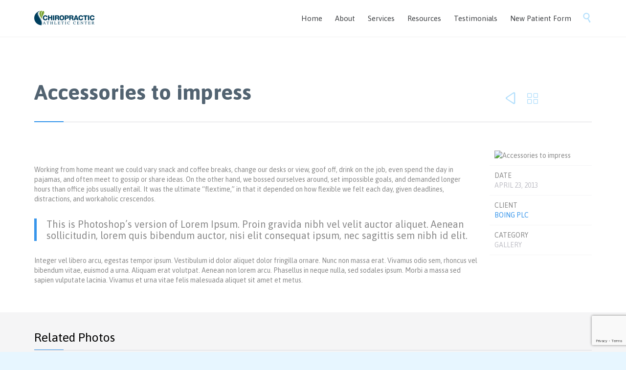

--- FILE ---
content_type: text/html; charset=UTF-8
request_url: https://chiropracticathleticcenter.com/portfolio/accessories-to-impress-4/
body_size: 12309
content:
<!DOCTYPE html>
<html lang="en-US" prefix="og: https://ogp.me/ns#" class="no-ie no-js">

<head>
	<meta charset="UTF-8" />
	<meta http-equiv="X-UA-Compatible" content="IE=edge" />
	<meta name="viewport" content="width=device-width, initial-scale=1">

	<link rel="pingback" href="https://chiropracticathleticcenter.com/xmlrpc.php" />
		<style>img:is([sizes="auto" i], [sizes^="auto," i]) { contain-intrinsic-size: 3000px 1500px }</style>
	
<!-- Search Engine Optimization by Rank Math - https://rankmath.com/ -->
<title>Accessories to impress - Chiropractor in York, PA</title>
<meta name="description" content="We create unique simple to use themes .We create trends that many follow. We innovate."/>
<meta name="robots" content="index, follow, max-snippet:-1, max-video-preview:-1, max-image-preview:large"/>
<link rel="canonical" href="https://chiropracticathleticcenter.com/portfolio/accessories-to-impress-4/" />
<meta property="og:locale" content="en_US" />
<meta property="og:type" content="article" />
<meta property="og:title" content="Accessories to impress - Chiropractor in York, PA" />
<meta property="og:description" content="We create unique simple to use themes .We create trends that many follow. We innovate." />
<meta property="og:url" content="https://chiropracticathleticcenter.com/portfolio/accessories-to-impress-4/" />
<meta property="og:site_name" content="Chiropractor in York, PA" />
<meta property="og:image" content="https://chiropracticathleticcenter.com/wp-content/uploads/2014/04/Chiropractor-Center-Logo-1024x213.png" />
<meta property="og:image:secure_url" content="https://chiropracticathleticcenter.com/wp-content/uploads/2014/04/Chiropractor-Center-Logo-1024x213.png" />
<meta property="og:image:width" content="1024" />
<meta property="og:image:height" content="213" />
<meta property="og:image:alt" content="Accessories to impress" />
<meta property="og:image:type" content="image/png" />
<meta name="twitter:card" content="summary_large_image" />
<meta name="twitter:title" content="Accessories to impress - Chiropractor in York, PA" />
<meta name="twitter:description" content="We create unique simple to use themes .We create trends that many follow. We innovate." />
<meta name="twitter:image" content="https://chiropracticathleticcenter.com/wp-content/uploads/2014/04/Chiropractor-Center-Logo-1024x213.png" />
<!-- /Rank Math WordPress SEO plugin -->

<link rel='dns-prefetch' href='//www.google.com' />
<link rel='dns-prefetch' href='//fonts.googleapis.com' />
<link rel="alternate" type="application/rss+xml" title="Chiropractor in York, PA &raquo; Feed" href="https://chiropracticathleticcenter.com/feed/" />
<link rel="alternate" type="application/rss+xml" title="Chiropractor in York, PA &raquo; Comments Feed" href="https://chiropracticathleticcenter.com/comments/feed/" />
<script type="text/javascript">
/* <![CDATA[ */
window._wpemojiSettings = {"baseUrl":"https:\/\/s.w.org\/images\/core\/emoji\/15.0.3\/72x72\/","ext":".png","svgUrl":"https:\/\/s.w.org\/images\/core\/emoji\/15.0.3\/svg\/","svgExt":".svg","source":{"concatemoji":"https:\/\/chiropracticathleticcenter.com\/wp-includes\/js\/wp-emoji-release.min.js?ver=6.7.4"}};
/*! This file is auto-generated */
!function(i,n){var o,s,e;function c(e){try{var t={supportTests:e,timestamp:(new Date).valueOf()};sessionStorage.setItem(o,JSON.stringify(t))}catch(e){}}function p(e,t,n){e.clearRect(0,0,e.canvas.width,e.canvas.height),e.fillText(t,0,0);var t=new Uint32Array(e.getImageData(0,0,e.canvas.width,e.canvas.height).data),r=(e.clearRect(0,0,e.canvas.width,e.canvas.height),e.fillText(n,0,0),new Uint32Array(e.getImageData(0,0,e.canvas.width,e.canvas.height).data));return t.every(function(e,t){return e===r[t]})}function u(e,t,n){switch(t){case"flag":return n(e,"\ud83c\udff3\ufe0f\u200d\u26a7\ufe0f","\ud83c\udff3\ufe0f\u200b\u26a7\ufe0f")?!1:!n(e,"\ud83c\uddfa\ud83c\uddf3","\ud83c\uddfa\u200b\ud83c\uddf3")&&!n(e,"\ud83c\udff4\udb40\udc67\udb40\udc62\udb40\udc65\udb40\udc6e\udb40\udc67\udb40\udc7f","\ud83c\udff4\u200b\udb40\udc67\u200b\udb40\udc62\u200b\udb40\udc65\u200b\udb40\udc6e\u200b\udb40\udc67\u200b\udb40\udc7f");case"emoji":return!n(e,"\ud83d\udc26\u200d\u2b1b","\ud83d\udc26\u200b\u2b1b")}return!1}function f(e,t,n){var r="undefined"!=typeof WorkerGlobalScope&&self instanceof WorkerGlobalScope?new OffscreenCanvas(300,150):i.createElement("canvas"),a=r.getContext("2d",{willReadFrequently:!0}),o=(a.textBaseline="top",a.font="600 32px Arial",{});return e.forEach(function(e){o[e]=t(a,e,n)}),o}function t(e){var t=i.createElement("script");t.src=e,t.defer=!0,i.head.appendChild(t)}"undefined"!=typeof Promise&&(o="wpEmojiSettingsSupports",s=["flag","emoji"],n.supports={everything:!0,everythingExceptFlag:!0},e=new Promise(function(e){i.addEventListener("DOMContentLoaded",e,{once:!0})}),new Promise(function(t){var n=function(){try{var e=JSON.parse(sessionStorage.getItem(o));if("object"==typeof e&&"number"==typeof e.timestamp&&(new Date).valueOf()<e.timestamp+604800&&"object"==typeof e.supportTests)return e.supportTests}catch(e){}return null}();if(!n){if("undefined"!=typeof Worker&&"undefined"!=typeof OffscreenCanvas&&"undefined"!=typeof URL&&URL.createObjectURL&&"undefined"!=typeof Blob)try{var e="postMessage("+f.toString()+"("+[JSON.stringify(s),u.toString(),p.toString()].join(",")+"));",r=new Blob([e],{type:"text/javascript"}),a=new Worker(URL.createObjectURL(r),{name:"wpTestEmojiSupports"});return void(a.onmessage=function(e){c(n=e.data),a.terminate(),t(n)})}catch(e){}c(n=f(s,u,p))}t(n)}).then(function(e){for(var t in e)n.supports[t]=e[t],n.supports.everything=n.supports.everything&&n.supports[t],"flag"!==t&&(n.supports.everythingExceptFlag=n.supports.everythingExceptFlag&&n.supports[t]);n.supports.everythingExceptFlag=n.supports.everythingExceptFlag&&!n.supports.flag,n.DOMReady=!1,n.readyCallback=function(){n.DOMReady=!0}}).then(function(){return e}).then(function(){var e;n.supports.everything||(n.readyCallback(),(e=n.source||{}).concatemoji?t(e.concatemoji):e.wpemoji&&e.twemoji&&(t(e.twemoji),t(e.wpemoji)))}))}((window,document),window._wpemojiSettings);
/* ]]> */
</script>
<style id='wp-emoji-styles-inline-css' type='text/css'>

	img.wp-smiley, img.emoji {
		display: inline !important;
		border: none !important;
		box-shadow: none !important;
		height: 1em !important;
		width: 1em !important;
		margin: 0 0.07em !important;
		vertical-align: -0.1em !important;
		background: none !important;
		padding: 0 !important;
	}
</style>
<link rel='stylesheet' id='wp-block-library-css' href='https://chiropracticathleticcenter.com/wp-includes/css/dist/block-library/style.min.css?ver=6.7.4' type='text/css' media='all' />
<style id='classic-theme-styles-inline-css' type='text/css'>
/*! This file is auto-generated */
.wp-block-button__link{color:#fff;background-color:#32373c;border-radius:9999px;box-shadow:none;text-decoration:none;padding:calc(.667em + 2px) calc(1.333em + 2px);font-size:1.125em}.wp-block-file__button{background:#32373c;color:#fff;text-decoration:none}
</style>
<style id='global-styles-inline-css' type='text/css'>
:root{--wp--preset--aspect-ratio--square: 1;--wp--preset--aspect-ratio--4-3: 4/3;--wp--preset--aspect-ratio--3-4: 3/4;--wp--preset--aspect-ratio--3-2: 3/2;--wp--preset--aspect-ratio--2-3: 2/3;--wp--preset--aspect-ratio--16-9: 16/9;--wp--preset--aspect-ratio--9-16: 9/16;--wp--preset--color--black: #000000;--wp--preset--color--cyan-bluish-gray: #abb8c3;--wp--preset--color--white: #ffffff;--wp--preset--color--pale-pink: #f78da7;--wp--preset--color--vivid-red: #cf2e2e;--wp--preset--color--luminous-vivid-orange: #ff6900;--wp--preset--color--luminous-vivid-amber: #fcb900;--wp--preset--color--light-green-cyan: #7bdcb5;--wp--preset--color--vivid-green-cyan: #00d084;--wp--preset--color--pale-cyan-blue: #8ed1fc;--wp--preset--color--vivid-cyan-blue: #0693e3;--wp--preset--color--vivid-purple: #9b51e0;--wp--preset--gradient--vivid-cyan-blue-to-vivid-purple: linear-gradient(135deg,rgba(6,147,227,1) 0%,rgb(155,81,224) 100%);--wp--preset--gradient--light-green-cyan-to-vivid-green-cyan: linear-gradient(135deg,rgb(122,220,180) 0%,rgb(0,208,130) 100%);--wp--preset--gradient--luminous-vivid-amber-to-luminous-vivid-orange: linear-gradient(135deg,rgba(252,185,0,1) 0%,rgba(255,105,0,1) 100%);--wp--preset--gradient--luminous-vivid-orange-to-vivid-red: linear-gradient(135deg,rgba(255,105,0,1) 0%,rgb(207,46,46) 100%);--wp--preset--gradient--very-light-gray-to-cyan-bluish-gray: linear-gradient(135deg,rgb(238,238,238) 0%,rgb(169,184,195) 100%);--wp--preset--gradient--cool-to-warm-spectrum: linear-gradient(135deg,rgb(74,234,220) 0%,rgb(151,120,209) 20%,rgb(207,42,186) 40%,rgb(238,44,130) 60%,rgb(251,105,98) 80%,rgb(254,248,76) 100%);--wp--preset--gradient--blush-light-purple: linear-gradient(135deg,rgb(255,206,236) 0%,rgb(152,150,240) 100%);--wp--preset--gradient--blush-bordeaux: linear-gradient(135deg,rgb(254,205,165) 0%,rgb(254,45,45) 50%,rgb(107,0,62) 100%);--wp--preset--gradient--luminous-dusk: linear-gradient(135deg,rgb(255,203,112) 0%,rgb(199,81,192) 50%,rgb(65,88,208) 100%);--wp--preset--gradient--pale-ocean: linear-gradient(135deg,rgb(255,245,203) 0%,rgb(182,227,212) 50%,rgb(51,167,181) 100%);--wp--preset--gradient--electric-grass: linear-gradient(135deg,rgb(202,248,128) 0%,rgb(113,206,126) 100%);--wp--preset--gradient--midnight: linear-gradient(135deg,rgb(2,3,129) 0%,rgb(40,116,252) 100%);--wp--preset--font-size--small: 13px;--wp--preset--font-size--medium: 20px;--wp--preset--font-size--large: 36px;--wp--preset--font-size--x-large: 42px;--wp--preset--spacing--20: 0.44rem;--wp--preset--spacing--30: 0.67rem;--wp--preset--spacing--40: 1rem;--wp--preset--spacing--50: 1.5rem;--wp--preset--spacing--60: 2.25rem;--wp--preset--spacing--70: 3.38rem;--wp--preset--spacing--80: 5.06rem;--wp--preset--shadow--natural: 6px 6px 9px rgba(0, 0, 0, 0.2);--wp--preset--shadow--deep: 12px 12px 50px rgba(0, 0, 0, 0.4);--wp--preset--shadow--sharp: 6px 6px 0px rgba(0, 0, 0, 0.2);--wp--preset--shadow--outlined: 6px 6px 0px -3px rgba(255, 255, 255, 1), 6px 6px rgba(0, 0, 0, 1);--wp--preset--shadow--crisp: 6px 6px 0px rgba(0, 0, 0, 1);}:where(.is-layout-flex){gap: 0.5em;}:where(.is-layout-grid){gap: 0.5em;}body .is-layout-flex{display: flex;}.is-layout-flex{flex-wrap: wrap;align-items: center;}.is-layout-flex > :is(*, div){margin: 0;}body .is-layout-grid{display: grid;}.is-layout-grid > :is(*, div){margin: 0;}:where(.wp-block-columns.is-layout-flex){gap: 2em;}:where(.wp-block-columns.is-layout-grid){gap: 2em;}:where(.wp-block-post-template.is-layout-flex){gap: 1.25em;}:where(.wp-block-post-template.is-layout-grid){gap: 1.25em;}.has-black-color{color: var(--wp--preset--color--black) !important;}.has-cyan-bluish-gray-color{color: var(--wp--preset--color--cyan-bluish-gray) !important;}.has-white-color{color: var(--wp--preset--color--white) !important;}.has-pale-pink-color{color: var(--wp--preset--color--pale-pink) !important;}.has-vivid-red-color{color: var(--wp--preset--color--vivid-red) !important;}.has-luminous-vivid-orange-color{color: var(--wp--preset--color--luminous-vivid-orange) !important;}.has-luminous-vivid-amber-color{color: var(--wp--preset--color--luminous-vivid-amber) !important;}.has-light-green-cyan-color{color: var(--wp--preset--color--light-green-cyan) !important;}.has-vivid-green-cyan-color{color: var(--wp--preset--color--vivid-green-cyan) !important;}.has-pale-cyan-blue-color{color: var(--wp--preset--color--pale-cyan-blue) !important;}.has-vivid-cyan-blue-color{color: var(--wp--preset--color--vivid-cyan-blue) !important;}.has-vivid-purple-color{color: var(--wp--preset--color--vivid-purple) !important;}.has-black-background-color{background-color: var(--wp--preset--color--black) !important;}.has-cyan-bluish-gray-background-color{background-color: var(--wp--preset--color--cyan-bluish-gray) !important;}.has-white-background-color{background-color: var(--wp--preset--color--white) !important;}.has-pale-pink-background-color{background-color: var(--wp--preset--color--pale-pink) !important;}.has-vivid-red-background-color{background-color: var(--wp--preset--color--vivid-red) !important;}.has-luminous-vivid-orange-background-color{background-color: var(--wp--preset--color--luminous-vivid-orange) !important;}.has-luminous-vivid-amber-background-color{background-color: var(--wp--preset--color--luminous-vivid-amber) !important;}.has-light-green-cyan-background-color{background-color: var(--wp--preset--color--light-green-cyan) !important;}.has-vivid-green-cyan-background-color{background-color: var(--wp--preset--color--vivid-green-cyan) !important;}.has-pale-cyan-blue-background-color{background-color: var(--wp--preset--color--pale-cyan-blue) !important;}.has-vivid-cyan-blue-background-color{background-color: var(--wp--preset--color--vivid-cyan-blue) !important;}.has-vivid-purple-background-color{background-color: var(--wp--preset--color--vivid-purple) !important;}.has-black-border-color{border-color: var(--wp--preset--color--black) !important;}.has-cyan-bluish-gray-border-color{border-color: var(--wp--preset--color--cyan-bluish-gray) !important;}.has-white-border-color{border-color: var(--wp--preset--color--white) !important;}.has-pale-pink-border-color{border-color: var(--wp--preset--color--pale-pink) !important;}.has-vivid-red-border-color{border-color: var(--wp--preset--color--vivid-red) !important;}.has-luminous-vivid-orange-border-color{border-color: var(--wp--preset--color--luminous-vivid-orange) !important;}.has-luminous-vivid-amber-border-color{border-color: var(--wp--preset--color--luminous-vivid-amber) !important;}.has-light-green-cyan-border-color{border-color: var(--wp--preset--color--light-green-cyan) !important;}.has-vivid-green-cyan-border-color{border-color: var(--wp--preset--color--vivid-green-cyan) !important;}.has-pale-cyan-blue-border-color{border-color: var(--wp--preset--color--pale-cyan-blue) !important;}.has-vivid-cyan-blue-border-color{border-color: var(--wp--preset--color--vivid-cyan-blue) !important;}.has-vivid-purple-border-color{border-color: var(--wp--preset--color--vivid-purple) !important;}.has-vivid-cyan-blue-to-vivid-purple-gradient-background{background: var(--wp--preset--gradient--vivid-cyan-blue-to-vivid-purple) !important;}.has-light-green-cyan-to-vivid-green-cyan-gradient-background{background: var(--wp--preset--gradient--light-green-cyan-to-vivid-green-cyan) !important;}.has-luminous-vivid-amber-to-luminous-vivid-orange-gradient-background{background: var(--wp--preset--gradient--luminous-vivid-amber-to-luminous-vivid-orange) !important;}.has-luminous-vivid-orange-to-vivid-red-gradient-background{background: var(--wp--preset--gradient--luminous-vivid-orange-to-vivid-red) !important;}.has-very-light-gray-to-cyan-bluish-gray-gradient-background{background: var(--wp--preset--gradient--very-light-gray-to-cyan-bluish-gray) !important;}.has-cool-to-warm-spectrum-gradient-background{background: var(--wp--preset--gradient--cool-to-warm-spectrum) !important;}.has-blush-light-purple-gradient-background{background: var(--wp--preset--gradient--blush-light-purple) !important;}.has-blush-bordeaux-gradient-background{background: var(--wp--preset--gradient--blush-bordeaux) !important;}.has-luminous-dusk-gradient-background{background: var(--wp--preset--gradient--luminous-dusk) !important;}.has-pale-ocean-gradient-background{background: var(--wp--preset--gradient--pale-ocean) !important;}.has-electric-grass-gradient-background{background: var(--wp--preset--gradient--electric-grass) !important;}.has-midnight-gradient-background{background: var(--wp--preset--gradient--midnight) !important;}.has-small-font-size{font-size: var(--wp--preset--font-size--small) !important;}.has-medium-font-size{font-size: var(--wp--preset--font-size--medium) !important;}.has-large-font-size{font-size: var(--wp--preset--font-size--large) !important;}.has-x-large-font-size{font-size: var(--wp--preset--font-size--x-large) !important;}
:where(.wp-block-post-template.is-layout-flex){gap: 1.25em;}:where(.wp-block-post-template.is-layout-grid){gap: 1.25em;}
:where(.wp-block-columns.is-layout-flex){gap: 2em;}:where(.wp-block-columns.is-layout-grid){gap: 2em;}
:root :where(.wp-block-pullquote){font-size: 1.5em;line-height: 1.6;}
</style>
<link rel='stylesheet' id='contact-form-7-css' href='https://chiropracticathleticcenter.com/wp-content/plugins/contact-form-7/includes/css/styles.css?ver=6.1.4' type='text/css' media='all' />
<link rel='stylesheet' id='parent-style-css' href='https://chiropracticathleticcenter.com/wp-content/themes/health-center/style.css?ver=6.7.4' type='text/css' media='all' />
<link rel='stylesheet' id='child-style-css' href='https://chiropracticathleticcenter.com/wp-content/themes/health-center-child/style.css?ver=6.7.4' type='text/css' media='all' />
<link rel='stylesheet' id='wpv-gfonts-css' href='//fonts.googleapis.com/css?family=Asap%3Abold%2Cnormal%2C300&#038;subset=latin&#038;ver=30.1' type='text/css' media='all' />
<link rel='stylesheet' id='front-magnific-popup-css' href='https://chiropracticathleticcenter.com/wp-content/themes/health-center/wpv_theme/assets/css/magnific.css?ver=6.7.4' type='text/css' media='all' />
<link rel='stylesheet' id='vamtam-front-all-css' href='https://chiropracticathleticcenter.com/wp-content/themes/health-center/cache/all.css?ver=1708203037' type='text/css' media='all' />
<style id='vamtam-front-all-inline-css' type='text/css'>
.page-id-1849 .page-header .title {
padding-top: 60px;
}

.clearboth { clear: both; }
</style>
<script type="text/javascript" src="https://chiropracticathleticcenter.com/wp-includes/js/jquery/jquery.min.js?ver=3.7.1" id="jquery-core-js"></script>
<script type="text/javascript" src="https://chiropracticathleticcenter.com/wp-includes/js/jquery/jquery-migrate.min.js?ver=3.4.1" id="jquery-migrate-js"></script>
<script type="text/javascript" src="//chiropracticathleticcenter.com/wp-content/plugins/revslider/sr6/assets/js/rbtools.min.js?ver=6.7.29" async id="tp-tools-js"></script>
<script type="text/javascript" src="//chiropracticathleticcenter.com/wp-content/plugins/revslider/sr6/assets/js/rs6.min.js?ver=6.7.31" async id="revmin-js"></script>
<link rel="https://api.w.org/" href="https://chiropracticathleticcenter.com/wp-json/" /><link rel="EditURI" type="application/rsd+xml" title="RSD" href="https://chiropracticathleticcenter.com/xmlrpc.php?rsd" />
<meta name="generator" content="WordPress 6.7.4" />
<link rel='shortlink' href='https://chiropracticathleticcenter.com/?p=7935' />
<link rel="alternate" title="oEmbed (JSON)" type="application/json+oembed" href="https://chiropracticathleticcenter.com/wp-json/oembed/1.0/embed?url=https%3A%2F%2Fchiropracticathleticcenter.com%2Fportfolio%2Faccessories-to-impress-4%2F" />
<link rel="alternate" title="oEmbed (XML)" type="text/xml+oembed" href="https://chiropracticathleticcenter.com/wp-json/oembed/1.0/embed?url=https%3A%2F%2Fchiropracticathleticcenter.com%2Fportfolio%2Faccessories-to-impress-4%2F&#038;format=xml" />
<meta name="generator" content="Elementor 3.28.3; features: e_font_icon_svg, additional_custom_breakpoints, e_local_google_fonts; settings: css_print_method-external, google_font-enabled, font_display-swap">
<style type="text/css">.recentcomments a{display:inline !important;padding:0 !important;margin:0 !important;}</style>			<style>
				.e-con.e-parent:nth-of-type(n+4):not(.e-lazyloaded):not(.e-no-lazyload),
				.e-con.e-parent:nth-of-type(n+4):not(.e-lazyloaded):not(.e-no-lazyload) * {
					background-image: none !important;
				}
				@media screen and (max-height: 1024px) {
					.e-con.e-parent:nth-of-type(n+3):not(.e-lazyloaded):not(.e-no-lazyload),
					.e-con.e-parent:nth-of-type(n+3):not(.e-lazyloaded):not(.e-no-lazyload) * {
						background-image: none !important;
					}
				}
				@media screen and (max-height: 640px) {
					.e-con.e-parent:nth-of-type(n+2):not(.e-lazyloaded):not(.e-no-lazyload),
					.e-con.e-parent:nth-of-type(n+2):not(.e-lazyloaded):not(.e-no-lazyload) * {
						background-image: none !important;
					}
				}
			</style>
			<meta name="generator" content="Powered by Slider Revolution 6.7.31 - responsive, Mobile-Friendly Slider Plugin for WordPress with comfortable drag and drop interface." />
<script>function setREVStartSize(e){
			//window.requestAnimationFrame(function() {
				window.RSIW = window.RSIW===undefined ? window.innerWidth : window.RSIW;
				window.RSIH = window.RSIH===undefined ? window.innerHeight : window.RSIH;
				try {
					var pw = document.getElementById(e.c).parentNode.offsetWidth,
						newh;
					pw = pw===0 || isNaN(pw) || (e.l=="fullwidth" || e.layout=="fullwidth") ? window.RSIW : pw;
					e.tabw = e.tabw===undefined ? 0 : parseInt(e.tabw);
					e.thumbw = e.thumbw===undefined ? 0 : parseInt(e.thumbw);
					e.tabh = e.tabh===undefined ? 0 : parseInt(e.tabh);
					e.thumbh = e.thumbh===undefined ? 0 : parseInt(e.thumbh);
					e.tabhide = e.tabhide===undefined ? 0 : parseInt(e.tabhide);
					e.thumbhide = e.thumbhide===undefined ? 0 : parseInt(e.thumbhide);
					e.mh = e.mh===undefined || e.mh=="" || e.mh==="auto" ? 0 : parseInt(e.mh,0);
					if(e.layout==="fullscreen" || e.l==="fullscreen")
						newh = Math.max(e.mh,window.RSIH);
					else{
						e.gw = Array.isArray(e.gw) ? e.gw : [e.gw];
						for (var i in e.rl) if (e.gw[i]===undefined || e.gw[i]===0) e.gw[i] = e.gw[i-1];
						e.gh = e.el===undefined || e.el==="" || (Array.isArray(e.el) && e.el.length==0)? e.gh : e.el;
						e.gh = Array.isArray(e.gh) ? e.gh : [e.gh];
						for (var i in e.rl) if (e.gh[i]===undefined || e.gh[i]===0) e.gh[i] = e.gh[i-1];
											
						var nl = new Array(e.rl.length),
							ix = 0,
							sl;
						e.tabw = e.tabhide>=pw ? 0 : e.tabw;
						e.thumbw = e.thumbhide>=pw ? 0 : e.thumbw;
						e.tabh = e.tabhide>=pw ? 0 : e.tabh;
						e.thumbh = e.thumbhide>=pw ? 0 : e.thumbh;
						for (var i in e.rl) nl[i] = e.rl[i]<window.RSIW ? 0 : e.rl[i];
						sl = nl[0];
						for (var i in nl) if (sl>nl[i] && nl[i]>0) { sl = nl[i]; ix=i;}
						var m = pw>(e.gw[ix]+e.tabw+e.thumbw) ? 1 : (pw-(e.tabw+e.thumbw)) / (e.gw[ix]);
						newh =  (e.gh[ix] * m) + (e.tabh + e.thumbh);
					}
					var el = document.getElementById(e.c);
					if (el!==null && el) el.style.height = newh+"px";
					el = document.getElementById(e.c+"_wrapper");
					if (el!==null && el) {
						el.style.height = newh+"px";
						el.style.display = "block";
					}
				} catch(e){
					console.log("Failure at Presize of Slider:" + e)
				}
			//});
		  };</script>
</head>
<body class="portfolio-template-default single single-portfolio postid-7935 layout-full full pagination-load-more sticky-header-type-normal wpv-not-scrolled has-page-header cbox-share-twitter cbox-share-facebook no-header-slider no-header-sidebars responsive-layout no-breadcrumbs no-slider-button-thumbnails sticky-header elementor-default elementor-kit-8863">
	<span id="top"></span>
		<div id="page" class="main-container">

		<div class="fixed-header-box">
	<header class="main-header layout-logo-menu">
				<div class="limit-wrapper">
	<div class="header-contents header-content-wrapper">
		<div class="first-row">
			<div class="logo-wrapper">
	<a href="#" id="mp-menu-trigger" class="icon-b" data-icon="&#57801;"><span class="visuallyhidden">Open/Close Menu</span></a>
		<a href="https://chiropracticathleticcenter.com" title="Chiropractor in York, PA" class="logo " style="min-width:125px">			<img src="https://chiropracticathleticcenter.com/wp-content/uploads/2015/11/ChiroMedCenter_Logo_PMS-1.png" alt="Chiropractor in York, PA" class="normal-logo" height="50" style="padding: 12.5px 0; max-height: 50px;"/>
			</a>
				<span class="logo-tagline">York Chiropractic, York PA, 17408: Chiropractor Dr. Kevin Owens</span>
		<div class="mobile-logo-additions">
							<button class="header-search icon wpv-overlay-search-trigger">&#57645;</button>
			</div>
</div>

		</div>

		<div class="second-row has-search">
			<div id="menus">
				<nav id="main-menu">
		<a href="#main" title="Skip to content" class="visuallyhidden">Skip to content</a>
	<div class="menu-main-container"><ul id="menu-main" class="menu"><li id="menu-item-8224" class="menu-item menu-item-type-post_type menu-item-object-page menu-item-home menu-item-8224"><a href="https://chiropracticathleticcenter.com/"><span>Home</span></a></li>
<li id="menu-item-158" class="menu-item menu-item-type-post_type menu-item-object-page menu-item-has-children menu-item-158"><a href="https://chiropracticathleticcenter.com/office-tour/"><span>About</span></a>
<div class='sub-menu-wrapper'><ul class="sub-menu">
	<li id="menu-item-8463" class="menu-item menu-item-type-post_type menu-item-object-page menu-item-8463"><a href="https://chiropracticathleticcenter.com/dr-kevin-owens/"><span>Dr. Kevin Owens</span></a></li>
	<li id="menu-item-8504" class="menu-item menu-item-type-post_type menu-item-object-page menu-item-8504"><a href="https://chiropracticathleticcenter.com/dr-morgan-moltz/"><span>Dr. Morgan Moltz</span></a></li>
	<li id="menu-item-8522" class="menu-item menu-item-type-post_type menu-item-object-page menu-item-8522"><a href="https://chiropracticathleticcenter.com/dr-derek-moltz/"><span>Dr. Derek Moltz</span></a></li>
</ul></div>
</li>
<li id="menu-item-8439" class="menu-item menu-item-type-custom menu-item-object-custom menu-item-has-children menu-item-8439"><a href="#"><span>Services</span></a>
<div class='sub-menu-wrapper'><ul class="sub-menu">
	<li id="menu-item-31" class="menu-item menu-item-type-post_type menu-item-object-page menu-item-31"><a href="https://chiropracticathleticcenter.com/services/arthritis/"><span>Arthritis</span></a></li>
	<li id="menu-item-73" class="menu-item menu-item-type-post_type menu-item-object-page menu-item-73"><a href="https://chiropracticathleticcenter.com/services/back-pain/"><span>Back Pain</span></a></li>
	<li id="menu-item-27" class="menu-item menu-item-type-post_type menu-item-object-page menu-item-27"><a href="https://chiropracticathleticcenter.com/services/chiropractic-care/"><span>Chiropractic Care</span></a></li>
	<li id="menu-item-115" class="menu-item menu-item-type-post_type menu-item-object-page menu-item-115"><a href="https://chiropracticathleticcenter.com/services/fibromyalgia/"><span>Fibromyalgia</span></a></li>
	<li id="menu-item-112" class="menu-item menu-item-type-post_type menu-item-object-page menu-item-112"><a href="https://chiropracticathleticcenter.com/services/headaches/"><span>Headaches</span></a></li>
	<li id="menu-item-9128" class="menu-item menu-item-type-post_type menu-item-object-page menu-item-9128"><a href="https://chiropracticathleticcenter.com/services/healthy-tips/"><span>Healthy Tips</span></a></li>
	<li id="menu-item-64" class="menu-item menu-item-type-post_type menu-item-object-page menu-item-64"><a href="https://chiropracticathleticcenter.com/services/neck-pain/"><span>Neck Pain</span></a></li>
	<li id="menu-item-111" class="menu-item menu-item-type-post_type menu-item-object-page menu-item-111"><a href="https://chiropracticathleticcenter.com/services/piriformis-syndrome/"><span>Piriformis Syndrome</span></a></li>
	<li id="menu-item-114" class="menu-item menu-item-type-post_type menu-item-object-page menu-item-114"><a href="https://chiropracticathleticcenter.com/services/pulled-muscles/"><span>Pulled Muscles</span></a></li>
	<li id="menu-item-70" class="menu-item menu-item-type-post_type menu-item-object-page menu-item-70"><a href="https://chiropracticathleticcenter.com/resources/sciatica/"><span>Sciatica</span></a></li>
	<li id="menu-item-30" class="menu-item menu-item-type-post_type menu-item-object-page menu-item-has-children menu-item-30"><a href="https://chiropracticathleticcenter.com/services/sports-injuries/"><span>Sports Injuries</span></a>
	<div class='sub-menu-wrapper'><ul class="sub-menu">
		<li id="menu-item-121" class="menu-item menu-item-type-post_type menu-item-object-page menu-item-121"><a href="https://chiropracticathleticcenter.com/services/sports-injuries/common-sports-injuries/"><span>Common Sports Injuries</span></a></li>
		<li id="menu-item-122" class="menu-item menu-item-type-post_type menu-item-object-page menu-item-122"><a href="https://chiropracticathleticcenter.com/services/sports-injuries/golf-injuriesprevention/"><span>Golf Injuries/Prevention</span></a></li>
		<li id="menu-item-123" class="menu-item menu-item-type-post_type menu-item-object-page menu-item-123"><a href="https://chiropracticathleticcenter.com/services/sports-injuries/nutritional-advice-for-athletes/"><span>Nutritional Advice for Athletes</span></a></li>
		<li id="menu-item-124" class="menu-item menu-item-type-post_type menu-item-object-page menu-item-124"><a href="https://chiropracticathleticcenter.com/services/sports-injuries/sports-injury-warning-signs/"><span>Sports Injury Warning Signs</span></a></li>
		<li id="menu-item-118" class="menu-item menu-item-type-post_type menu-item-object-page menu-item-118"><a href="https://chiropracticathleticcenter.com/services/sports-injuries/stretchingprevention/"><span>Stretching/Prevention</span></a></li>
		<li id="menu-item-117" class="menu-item menu-item-type-post_type menu-item-object-page menu-item-117"><a href="https://chiropracticathleticcenter.com/services/sports-injuries/tennis-elbow/"><span>Tennis Elbow</span></a></li>
		<li id="menu-item-127" class="menu-item menu-item-type-post_type menu-item-object-page menu-item-127"><a href="https://chiropracticathleticcenter.com/services/sports-injuries/treatments/"><span>Treatments</span></a></li>
	</ul></div>
</li>
	<li id="menu-item-113" class="menu-item menu-item-type-post_type menu-item-object-page menu-item-113"><a href="https://chiropracticathleticcenter.com/services/tmj-disorder/"><span>TMJ Disorder</span></a></li>
</ul></div>
</li>
<li id="menu-item-56" class="menu-item menu-item-type-post_type menu-item-object-page menu-item-has-children menu-item-56"><a href="https://chiropracticathleticcenter.com/resources/"><span>Resources</span></a>
<div class='sub-menu-wrapper'><ul class="sub-menu">
	<li id="menu-item-247" class="menu-item menu-item-type-post_type menu-item-object-page menu-item-247"><a href="https://chiropracticathleticcenter.com/resources/blog/"><span>Blog</span></a></li>
	<li id="menu-item-69" class="menu-item menu-item-type-post_type menu-item-object-page menu-item-69"><a href="https://chiropracticathleticcenter.com/resources/choosing-a-good-mattress/"><span>Choosing a good Mattress</span></a></li>
	<li id="menu-item-9127" class="menu-item menu-item-type-post_type menu-item-object-page menu-item-9127"><a href="https://chiropracticathleticcenter.com/services/healthy-tips/"><span>Healthy Tips</span></a></li>
	<li id="menu-item-57" class="menu-item menu-item-type-post_type menu-item-object-page menu-item-57"><a href="https://chiropracticathleticcenter.com/resources/videos/"><span>Videos</span></a></li>
</ul></div>
</li>
<li id="menu-item-29" class="menu-item menu-item-type-post_type menu-item-object-page menu-item-29"><a href="https://chiropracticathleticcenter.com/testimonials/"><span>Testimonials</span></a></li>
<li id="menu-item-47" class="menu-item menu-item-type-post_type menu-item-object-page menu-item-47"><a href="https://chiropracticathleticcenter.com/new-patients/new-patient-form/"><span>New Patient Form</span></a></li>
</ul></div></nav>			</div>
		</div>

		
					<div class="search-wrapper">
				
<button class="header-search icon wpv-overlay-search-trigger">&#57645;</button>			</div>
		
			</div>
</div>	</header>

	</div><!-- / .fixed-header-box -->
<div class="shadow-bottom"></div>
		
		<div class="boxed-layout">
			<div class="pane-wrapper clearfix">
								<div id="main-content">
					<div id="sub-header" class="layout-full has-background">
	<div class="meta-header" style="">
		<div class="limit-wrapper">
			<div class="meta-header-inside">
				<header class="page-header has-buttons">
				<div class="page-header-content">
											<div class="page-title-outer" style="">
							<h1 class="title" itemprop="headline">Accessories to impress</h1>
													</div>
										<span class="post-siblings">
	<a href="https://chiropracticathleticcenter.com/portfolio/hit-the-road-jack-4/" rel="prev"><span class="icon theme">&#58893;</span></a>
			<a href="http://health-center.vamtam.com/portfolio-layouts/masonry-style/" class="all-items"><span class='icon shortcode theme ' style=''>&#57509;</span></a>
	
	</span>				</div>
			</header>			</div>
		</div>
	</div>
</div>					<!-- #main (do not remove this comment) -->
					<div id="main" role="main" class="wpv-main layout-full">
												<div class="limit-wrapper">
	<div class="row page-wrapper">
		
								<article id="post-7935" class="full gallery post-7935 portfolio type-portfolio status-publish portfolio_category-gallery" itemscope="itemscope" itemtype="http://schema.org/CreativeWork">
				<meta itemscope itemprop="mainEntityOfPage" itemid="https://chiropracticathleticcenter.com/portfolio/accessories-to-impress-4/" /><meta itemprop="datePublished" content="2013-04-23" /><meta itemprop="dateModified" content="2013-04-23" /><meta itemprop="headline" content="Accessories to impress" /><div itemprop="publisher" itemscope itemtype="https://schema.org/Organization"><meta itemprop="name" content="Chiropractor in York, PA"><meta itemprop="url" content="https://chiropracticathleticcenter.com"><div itemprop="logo" itemscope itemtype="https://schema.org/ImageObject"><meta itemprop="url" content="https://chiropracticathleticcenter.com/wp-content/uploads/2015/11/ChiroMedCenter_Logo_PMS-1.png"></div></div><div itemscope itemprop="author" itemtype="http://schema.org/Person"><meta itemprop="url" content="https://chiropracticathleticcenter.com/author/admin_oqobo/" /><meta itemprop="name" content="Oqobo Support" /></div><div itemprop="interactionStatistic" itemscope itemtype="http://schema.org/InteractionCounter"><meta itemprop="interactionType" content="http://schema.org/CommentAction" /><meta itemprop="userInteractionCount" content="0" /></div>				<div class="page-content">
					
					<div class="clearfix">
											<div class="portfolio-image-wrapper fullwidth-folio">
													</div>
										</div>

					<div class="portfolio-text-content">
						
<div class="row portfolio-content">
	<div class="grid-4-5">
				<p>Working from home meant we could vary snack and coffee breaks, change our desks or view, goof off, drink on the job, even spend the day in pajamas, and often meet to gossip or share ideas. On the other hand, we bossed ourselves around, set impossible goals, and demanded longer hours than office jobs usually entail. It was the ultimate “flextime,” in that it depended on how flexible we felt each day, given deadlines, distractions, and workaholic crescendos.</p>
<blockquote><p>This is Photoshop’s version of Lorem Ipsum. Proin gravida nibh vel velit auctor aliquet. Aenean sollicitudin, lorem quis bibendum auctor, nisi elit consequat ipsum, nec sagittis sem nibh id elit.</p></blockquote>
<p>Integer vel libero arcu, egestas tempor ipsum. Vestibulum id dolor aliquet dolor fringilla ornare. Nunc non massa erat. Vivamus odio sem, rhoncus vel bibendum vitae, euismod a urna. Aliquam erat volutpat. Aenean non lorem arcu. Phasellus in neque nulla, sed sodales ipsum. Morbi a massa sed sapien vulputate lacinia. Vivamus et urna vitae felis malesuada aliquet sit amet et metus.</p>
			</div>

			<div class="grid-1-5 last">
			
							<div class="cell">
					<img src="http://health-center.vamtam.com/wp-content/uploads/2013/11/l91.png" alt="Accessories to impress"/>
				</div>
						
			<div class="cell">
				<div  class="meta-title">Date</div>
				<p class="meta">April 23, 2013</p>
			</div>
				
							<div class="cell">	
					<div  class="meta-title">Client</div>
					<p class="client-details"><a href="http://vamtam.com" target="_blank">Boing Plc  </a></p>
				</div>
						
							<div class="cell">
					<div  class="meta-title">Category</div>
					<p class="meta">Gallery</p>
				</div>
					</div>
	</div>
					</div>

					<div class="clearboth">
						
					</div>
				</div>
			</article>

		
		
					<div class="clearfix related-portfolios">
				<div class="grid-1-1">
					<h2 class="related-content-title">Related Photos</h3>					
<section class="portfolios normal clearfix title-below has-description " id="697b6b87b1f22">
		<div class="portfolio-items vamtam-cubeportfolio cbp portfolio-items cbp-slider-edge" data-columns="4" data-options="{&quot;layoutMode&quot;:&quot;slider&quot;,&quot;defaultFilter&quot;:&quot;*&quot;,&quot;animationType&quot;:&quot;slideDelay&quot;,&quot;gapHorizontal&quot;:30,&quot;gapVertical&quot;:30,&quot;gridAdjustment&quot;:&quot;responsive&quot;,&quot;mediaQueries&quot;:[{&quot;width&quot;:1140,&quot;cols&quot;:4},{&quot;width&quot;:847.5,&quot;cols&quot;:3},{&quot;width&quot;:555,&quot;cols&quot;:2},{&quot;width&quot;:262.5,&quot;cols&quot;:1}],&quot;displayType&quot;:&quot;bottomToTop&quot;,&quot;displayTypeSpeed&quot;:100,&quot;showPagination&quot;:false}" data-hidden-by-filters="New items were loaded, but they are hidden because of your choice of filters">
		<div data-id="7906" data-type="gallery" class="no-title has-description  has-button state-closed vamtam-project cbp-item" style="width: 25%">
	<div class="portfolio-item-wrapper">
				<div class="portfolio-image">
			<div class="thumbnail" style="max-height:400px">
							</div><!-- / .thumbnail -->
		</div>

					<div class="portfolio_details project-info-pad folio ">
									<h3 class="title">
													<a href="https://chiropracticathleticcenter.com/portfolio/accessories-to-impress/">Accessories to impress</a>
											</h3>
													<div class="excerpt"><p>We create unique simple to use themes .We create trends that many follow. We innovate.</p>
</div>
							</div>
		
			</div>
</div><div data-id="7920" data-type="gallery" class="no-title has-description  has-button state-closed vamtam-project cbp-item" style="width: 25%">
	<div class="portfolio-item-wrapper">
				<div class="portfolio-image">
			<div class="thumbnail" style="max-height:400px">
							</div><!-- / .thumbnail -->
		</div>

					<div class="portfolio_details project-info-pad folio ">
									<h3 class="title">
													<a href="https://chiropracticathleticcenter.com/portfolio/accessories-to-impress-2/">Accessories to impress</a>
											</h3>
													<div class="excerpt"><p>We create unique simple to use themes .We create trends that many follow. We innovate.</p>
</div>
							</div>
		
			</div>
</div><div data-id="7930" data-type="gallery" class="no-title has-description  has-button state-closed vamtam-project cbp-item" style="width: 25%">
	<div class="portfolio-item-wrapper">
				<div class="portfolio-image">
			<div class="thumbnail" style="max-height:400px">
							</div><!-- / .thumbnail -->
		</div>

					<div class="portfolio_details project-info-pad folio ">
									<h3 class="title">
													<a href="https://chiropracticathleticcenter.com/portfolio/accessories-to-impress-3/">Accessories to impress</a>
											</h3>
													<div class="excerpt"><p>We create unique simple to use themes .We create trends that many follow. We innovate.</p>
</div>
							</div>
		
			</div>
</div><div data-id="7900" data-type="gallery" class="no-title has-description  has-button state-closed vamtam-project cbp-item" style="width: 25%">
	<div class="portfolio-item-wrapper">
				<div class="portfolio-image">
			<div class="thumbnail" style="max-height:400px">
							</div><!-- / .thumbnail -->
		</div>

					<div class="portfolio_details project-info-pad folio ">
									<h3 class="title">
													<a href="https://chiropracticathleticcenter.com/portfolio/hit-the-road-jack/">Healthy Food and Recipes</a>
											</h3>
													<div class="excerpt"><p>But on Aristotle’s view, the lives of individual human beings are invariably </p>
</div>
							</div>
		
			</div>
</div><div data-id="7915" data-type="gallery" class="no-title has-description  has-button state-closed vamtam-project cbp-item" style="width: 25%">
	<div class="portfolio-item-wrapper">
				<div class="portfolio-image">
			<div class="thumbnail" style="max-height:400px">
							</div><!-- / .thumbnail -->
		</div>

					<div class="portfolio_details project-info-pad folio ">
									<h3 class="title">
													<a href="https://chiropracticathleticcenter.com/portfolio/hit-the-road-jack-2/">Healthy Food and Recipes</a>
											</h3>
													<div class="excerpt"><p>But on Aristotle’s view, the lives of individual human beings are invariably </p>
</div>
							</div>
		
			</div>
</div><div data-id="7924" data-type="gallery" class="no-title has-description  has-button state-closed vamtam-project cbp-item" style="width: 25%">
	<div class="portfolio-item-wrapper">
				<div class="portfolio-image">
			<div class="thumbnail" style="max-height:400px">
							</div><!-- / .thumbnail -->
		</div>

					<div class="portfolio_details project-info-pad folio ">
									<h3 class="title">
													<a href="https://chiropracticathleticcenter.com/portfolio/hit-the-road-jack-3/">Healthy Food and Recipes</a>
											</h3>
													<div class="excerpt"><p>But on Aristotle’s view, the lives of individual human beings are invariably </p>
</div>
							</div>
		
			</div>
</div><div data-id="7929" data-type="gallery" class="no-title has-description  has-button state-closed vamtam-project cbp-item" style="width: 25%">
	<div class="portfolio-item-wrapper">
				<div class="portfolio-image">
			<div class="thumbnail" style="max-height:400px">
							</div><!-- / .thumbnail -->
		</div>

					<div class="portfolio_details project-info-pad folio ">
									<h3 class="title">
													<a href="https://chiropracticathleticcenter.com/portfolio/hit-the-road-jack-4/">Healthy Food and Recipes</a>
											</h3>
													<div class="excerpt"><p>But on Aristotle’s view, the lives of individual human beings are invariably </p>
</div>
							</div>
		
			</div>
</div>	</div>
	</section>

				</div>
			</div>
			</div>

					</div> <!-- .limit-wrapper -->

				</div><!-- / #main (do not remove this comment) -->

			</div><!-- #main-content -->

							<footer class="main-footer">
											<div class="footer-sidebars-wrapper">
													</div>
									</footer>

				
									<div class="copyrights">
						<div class="limit-wrapper">
							<div class="row">
								<div class="row "><div class="wpv-grid grid-1-3  wpv-first-level first unextended" style="padding-top:0px;padding-bottom:0px" id="wpv-column-3d8c6ccb2b797026133aa5d4e21cebb2" ><p style="color: #ffffff;">2015 © Copyright - <a href="#">Chiropractic Athletic Center</a> by <a href="#">TBG Media</a></p></div>


<div class="wpv-grid grid-1-3  wpv-first-level unextended" style="padding-top:0px;padding-bottom:0px" id="wpv-column-aec3b66a1b205a3d3687e58db80d1f5a" ><h5 style="color: #ffffff; text-align: center;"><a href="#" class="wpv-scroll-to-top wpv-simple-button-border">↑</a></h5></div>


<div class="wpv-grid grid-1-3  wpv-first-level unextended" style="padding-top:0px;padding-bottom:0px" id="wpv-column-b29e81d5dc373694068f13adb2c6ba18" ><p style="color: #ffffff;  text-align: right;">For emergency cases     <span class='icon shortcode theme ' style='font-size:14px !important;color:#B5E0FC;'>&#57382;</span>    <strong>717-767-4151</strong></p></div></div>
							</div>
						</div>
					</div>
							
		</div><!-- / .pane-wrapper -->

	</div><!-- / .boxed-layout -->
</div><!-- / #page -->

<div id="wpv-overlay-search">
	<form action="https://chiropracticathleticcenter.com/" class="searchform" method="get" role="search" novalidate="">
		<label for="overlay-search-field" class="visuallyhidden">Search for:</label>
		<input id="overlay-search-field" type="text" required="required" placeholder="Search..." name="s" value="" />
		<button type="submit" class="icon theme">&#58889;</button>
			</form>
</div>



		<script>
			window.RS_MODULES = window.RS_MODULES || {};
			window.RS_MODULES.modules = window.RS_MODULES.modules || {};
			window.RS_MODULES.waiting = window.RS_MODULES.waiting || [];
			window.RS_MODULES.defered = false;
			window.RS_MODULES.moduleWaiting = window.RS_MODULES.moduleWaiting || {};
			window.RS_MODULES.type = 'compiled';
		</script>
					<script>
				const lazyloadRunObserver = () => {
					const lazyloadBackgrounds = document.querySelectorAll( `.e-con.e-parent:not(.e-lazyloaded)` );
					const lazyloadBackgroundObserver = new IntersectionObserver( ( entries ) => {
						entries.forEach( ( entry ) => {
							if ( entry.isIntersecting ) {
								let lazyloadBackground = entry.target;
								if( lazyloadBackground ) {
									lazyloadBackground.classList.add( 'e-lazyloaded' );
								}
								lazyloadBackgroundObserver.unobserve( entry.target );
							}
						});
					}, { rootMargin: '200px 0px 200px 0px' } );
					lazyloadBackgrounds.forEach( ( lazyloadBackground ) => {
						lazyloadBackgroundObserver.observe( lazyloadBackground );
					} );
				};
				const events = [
					'DOMContentLoaded',
					'elementor/lazyload/observe',
				];
				events.forEach( ( event ) => {
					document.addEventListener( event, lazyloadRunObserver );
				} );
			</script>
						<link rel="preload" as="font" id="rs-icon-set-revicon-woff" href="//chiropracticathleticcenter.com/wp-content/plugins/revslider/sr6/assets/fonts/revicons/revicons.woff?5510888" type="font/woff" crossorigin="anonymous" media="all" />
<link rel='stylesheet' id='cubeportfolio-css' href='https://chiropracticathleticcenter.com/wp-content/themes/health-center/vamtam/assets/cubeportfolio/css/cubeportfolio.min.css?ver=4.4.0' type='text/css' media='all' />
<link rel='stylesheet' id='rs-plugin-settings-css' href='//chiropracticathleticcenter.com/wp-content/plugins/revslider/sr6/assets/css/rs6.css?ver=6.7.31' type='text/css' media='all' />
<style id='rs-plugin-settings-inline-css' type='text/css'>
@import url(http://fonts.googleapis.com/css?family=Open+Sans:400,800,300,700,600);.tp-caption.medium_bg_red a{color:#fff;  text-decoration:none}.tp-caption.medium_bg_red a:hover{color:#fff;  text-decoration:underline}.tp-caption.roundedimage img{-webkit-border-radius:300px;  -moz-border-radius:300px;  border-radius:300px}.tp-bullets.simplebullets.navbar{height:35px;  padding:0px 0px}.tp-bullets.simplebullets .bullet{cursor:pointer;  position:relative !important;  background:rgba(0,0,0,0.5) !important;  -webkit-border-radius:10px;  border-radius:10px;  -webkit-box-shadow:none;  -moz-box-shadow:none;  box-shadow:none;  width:6px !important;  height:6px !important;  border:5px solid rgba(0,0,0,0) !important;  display:inline-block;  margin-right:2px !important;  margin-bottom:14px !important;  -webkit-transition:background-color 0.2s,border-color 0.2s;  -moz-transition:background-color 0.2s,border-color 0.2s;  -o-transition:background-color 0.2s,border-color 0.2s;  -ms-transition:background-color 0.2s,border-color 0.2s;  transition:background-color 0.2s,border-color 0.2s;  float:none !important}.tp-bullets.simplebullets .bullet.last{margin-right:0px}.tp-bullets.simplebullets .bullet:hover,.tp-bullets.simplebullets .bullet.selected{-webkit-box-shadow:none;  -moz-box-shadow:none;  box-shadow:none;background:rgba(255,255,255,1) !important;width:6px !important;  height:6px !important;  border:5px solid rgba(0,0,0,1) !important}.tparrows:before{font-family:'revicons';color:#fff;  font-style:normal;  font-weight:normal;  speak:none;  display:inline-block;  text-decoration:inherit;  margin-right:0;  margin-top:9px;  text-align:center;  width:40px;  font-size:20px}.tparrows{cursor:pointer;  background:rgba(0,0,0,0.5) !important;  -webkit-border-radius:5px;  border-radius:5px;  width:40px !important;  height:40px !important}.tparrows:hover{color:#fff}.tp-leftarrow:before{content:'\e824'}.tp-rightarrow:before{content:'\e825'}.tparrows.tp-rightarrow:before{margin-left:1px}.tparrows:hover{background:rgba(0,0,0,1) !important}
</style>
<script type="text/javascript" src="https://chiropracticathleticcenter.com/wp-includes/js/dist/hooks.min.js?ver=4d63a3d491d11ffd8ac6" id="wp-hooks-js"></script>
<script type="text/javascript" src="https://chiropracticathleticcenter.com/wp-includes/js/dist/i18n.min.js?ver=5e580eb46a90c2b997e6" id="wp-i18n-js"></script>
<script type="text/javascript" id="wp-i18n-js-after">
/* <![CDATA[ */
wp.i18n.setLocaleData( { 'text direction\u0004ltr': [ 'ltr' ] } );
/* ]]> */
</script>
<script type="text/javascript" src="https://chiropracticathleticcenter.com/wp-content/plugins/contact-form-7/includes/swv/js/index.js?ver=6.1.4" id="swv-js"></script>
<script type="text/javascript" id="contact-form-7-js-before">
/* <![CDATA[ */
var wpcf7 = {
    "api": {
        "root": "https:\/\/chiropracticathleticcenter.com\/wp-json\/",
        "namespace": "contact-form-7\/v1"
    }
};
/* ]]> */
</script>
<script type="text/javascript" src="https://chiropracticathleticcenter.com/wp-content/plugins/contact-form-7/includes/js/index.js?ver=6.1.4" id="contact-form-7-js"></script>
<script type="text/javascript" src="https://chiropracticathleticcenter.com/wp-content/themes/health-center/vamtam/assets/js/plugins/thirdparty/jquery.transit.min.js?ver=0.9.9" id="jquery-transit-js"></script>
<script type="text/javascript" src="https://chiropracticathleticcenter.com/wp-content/themes/health-center/vamtam/assets/js/plugins/thirdparty/jquery.matchheight.min.js?ver=0.5.1" id="jquery-match-height-js"></script>
<script type="text/javascript" src="https://chiropracticathleticcenter.com/wp-includes/js/jquery/ui/core.min.js?ver=1.13.3" id="jquery-ui-core-js"></script>
<script type="text/javascript" src="https://chiropracticathleticcenter.com/wp-includes/js/jquery/ui/effect.min.js?ver=1.13.3" id="jquery-effects-core-js"></script>
<script type="text/javascript" src="https://chiropracticathleticcenter.com/wp-includes/js/underscore.min.js?ver=1.13.7" id="underscore-js"></script>
<script type="text/javascript" id="vamtam-all-js-extra">
/* <![CDATA[ */
var VAMTAM_FRONT = {"content_width":"1260","magnific_close":"Close (Esc)","magnific_loading":"Loading...","cube_path":"https:\/\/chiropracticathleticcenter.com\/wp-content\/themes\/health-center\/vamtam\/assets\/cubeportfolio\/js\/jquery.cubeportfolio.min.js","ajaxurl":"https:\/\/chiropracticathleticcenter.com\/wp-admin\/admin-ajax.php"};
/* ]]> */
</script>
<script type="text/javascript" src="https://chiropracticathleticcenter.com/wp-content/themes/health-center/vamtam/assets/js/all.min.js?ver=30.1" id="vamtam-all-js"></script>
<script type="text/javascript" id="gforms_recaptcha_recaptcha-js-extra">
/* <![CDATA[ */
var gforms_recaptcha_recaptcha_strings = {"nonce":"0aecafbc0e","disconnect":"Disconnecting","change_connection_type":"Resetting","spinner":"https:\/\/chiropracticathleticcenter.com\/wp-content\/plugins\/gravityforms\/images\/spinner.svg","connection_type":"classic","disable_badge":"","change_connection_type_title":"Change Connection Type","change_connection_type_message":"Changing the connection type will delete your current settings.  Do you want to proceed?","disconnect_title":"Disconnect","disconnect_message":"Disconnecting from reCAPTCHA will delete your current settings.  Do you want to proceed?","site_key":"6LdDg2ApAAAAAJK6n7FxAxqTql_WCaS5rGIR6mRE"};
/* ]]> */
</script>
<script type="text/javascript" src="https://www.google.com/recaptcha/api.js?render=6LdDg2ApAAAAAJK6n7FxAxqTql_WCaS5rGIR6mRE&amp;ver=2.1.0" id="gforms_recaptcha_recaptcha-js" defer="defer" data-wp-strategy="defer"></script>
<script type="text/javascript" src="https://chiropracticathleticcenter.com/wp-content/plugins/gravityformsrecaptcha/js/frontend.min.js?ver=2.1.0" id="gforms_recaptcha_frontend-js" defer="defer" data-wp-strategy="defer"></script>
<script type="text/javascript" src="https://chiropracticathleticcenter.com/wp-content/themes/health-center/vamtam/assets/cubeportfolio/js/jquery.cubeportfolio.min.js?ver=4.4.0" id="cubeportfolio-js"></script>
<!-- W3TC-include-js-head -->
<script defer src="https://static.cloudflareinsights.com/beacon.min.js/vcd15cbe7772f49c399c6a5babf22c1241717689176015" integrity="sha512-ZpsOmlRQV6y907TI0dKBHq9Md29nnaEIPlkf84rnaERnq6zvWvPUqr2ft8M1aS28oN72PdrCzSjY4U6VaAw1EQ==" data-cf-beacon='{"version":"2024.11.0","token":"de277a45a93c4eaf903faa309be3daeb","r":1,"server_timing":{"name":{"cfCacheStatus":true,"cfEdge":true,"cfExtPri":true,"cfL4":true,"cfOrigin":true,"cfSpeedBrain":true},"location_startswith":null}}' crossorigin="anonymous"></script>
</body>
</html>
<!--
Performance optimized by Redis Object Cache. Learn more: https://wprediscache.com

Retrieved 2833 objects (740 KB) from Redis using PhpRedis (v6.1.0).
-->


--- FILE ---
content_type: text/html; charset=utf-8
request_url: https://www.google.com/recaptcha/api2/anchor?ar=1&k=6LdDg2ApAAAAAJK6n7FxAxqTql_WCaS5rGIR6mRE&co=aHR0cHM6Ly9jaGlyb3ByYWN0aWNhdGhsZXRpY2NlbnRlci5jb206NDQz&hl=en&v=N67nZn4AqZkNcbeMu4prBgzg&size=invisible&anchor-ms=20000&execute-ms=30000&cb=cq9pdhf6lstv
body_size: 49725
content:
<!DOCTYPE HTML><html dir="ltr" lang="en"><head><meta http-equiv="Content-Type" content="text/html; charset=UTF-8">
<meta http-equiv="X-UA-Compatible" content="IE=edge">
<title>reCAPTCHA</title>
<style type="text/css">
/* cyrillic-ext */
@font-face {
  font-family: 'Roboto';
  font-style: normal;
  font-weight: 400;
  font-stretch: 100%;
  src: url(//fonts.gstatic.com/s/roboto/v48/KFO7CnqEu92Fr1ME7kSn66aGLdTylUAMa3GUBHMdazTgWw.woff2) format('woff2');
  unicode-range: U+0460-052F, U+1C80-1C8A, U+20B4, U+2DE0-2DFF, U+A640-A69F, U+FE2E-FE2F;
}
/* cyrillic */
@font-face {
  font-family: 'Roboto';
  font-style: normal;
  font-weight: 400;
  font-stretch: 100%;
  src: url(//fonts.gstatic.com/s/roboto/v48/KFO7CnqEu92Fr1ME7kSn66aGLdTylUAMa3iUBHMdazTgWw.woff2) format('woff2');
  unicode-range: U+0301, U+0400-045F, U+0490-0491, U+04B0-04B1, U+2116;
}
/* greek-ext */
@font-face {
  font-family: 'Roboto';
  font-style: normal;
  font-weight: 400;
  font-stretch: 100%;
  src: url(//fonts.gstatic.com/s/roboto/v48/KFO7CnqEu92Fr1ME7kSn66aGLdTylUAMa3CUBHMdazTgWw.woff2) format('woff2');
  unicode-range: U+1F00-1FFF;
}
/* greek */
@font-face {
  font-family: 'Roboto';
  font-style: normal;
  font-weight: 400;
  font-stretch: 100%;
  src: url(//fonts.gstatic.com/s/roboto/v48/KFO7CnqEu92Fr1ME7kSn66aGLdTylUAMa3-UBHMdazTgWw.woff2) format('woff2');
  unicode-range: U+0370-0377, U+037A-037F, U+0384-038A, U+038C, U+038E-03A1, U+03A3-03FF;
}
/* math */
@font-face {
  font-family: 'Roboto';
  font-style: normal;
  font-weight: 400;
  font-stretch: 100%;
  src: url(//fonts.gstatic.com/s/roboto/v48/KFO7CnqEu92Fr1ME7kSn66aGLdTylUAMawCUBHMdazTgWw.woff2) format('woff2');
  unicode-range: U+0302-0303, U+0305, U+0307-0308, U+0310, U+0312, U+0315, U+031A, U+0326-0327, U+032C, U+032F-0330, U+0332-0333, U+0338, U+033A, U+0346, U+034D, U+0391-03A1, U+03A3-03A9, U+03B1-03C9, U+03D1, U+03D5-03D6, U+03F0-03F1, U+03F4-03F5, U+2016-2017, U+2034-2038, U+203C, U+2040, U+2043, U+2047, U+2050, U+2057, U+205F, U+2070-2071, U+2074-208E, U+2090-209C, U+20D0-20DC, U+20E1, U+20E5-20EF, U+2100-2112, U+2114-2115, U+2117-2121, U+2123-214F, U+2190, U+2192, U+2194-21AE, U+21B0-21E5, U+21F1-21F2, U+21F4-2211, U+2213-2214, U+2216-22FF, U+2308-230B, U+2310, U+2319, U+231C-2321, U+2336-237A, U+237C, U+2395, U+239B-23B7, U+23D0, U+23DC-23E1, U+2474-2475, U+25AF, U+25B3, U+25B7, U+25BD, U+25C1, U+25CA, U+25CC, U+25FB, U+266D-266F, U+27C0-27FF, U+2900-2AFF, U+2B0E-2B11, U+2B30-2B4C, U+2BFE, U+3030, U+FF5B, U+FF5D, U+1D400-1D7FF, U+1EE00-1EEFF;
}
/* symbols */
@font-face {
  font-family: 'Roboto';
  font-style: normal;
  font-weight: 400;
  font-stretch: 100%;
  src: url(//fonts.gstatic.com/s/roboto/v48/KFO7CnqEu92Fr1ME7kSn66aGLdTylUAMaxKUBHMdazTgWw.woff2) format('woff2');
  unicode-range: U+0001-000C, U+000E-001F, U+007F-009F, U+20DD-20E0, U+20E2-20E4, U+2150-218F, U+2190, U+2192, U+2194-2199, U+21AF, U+21E6-21F0, U+21F3, U+2218-2219, U+2299, U+22C4-22C6, U+2300-243F, U+2440-244A, U+2460-24FF, U+25A0-27BF, U+2800-28FF, U+2921-2922, U+2981, U+29BF, U+29EB, U+2B00-2BFF, U+4DC0-4DFF, U+FFF9-FFFB, U+10140-1018E, U+10190-1019C, U+101A0, U+101D0-101FD, U+102E0-102FB, U+10E60-10E7E, U+1D2C0-1D2D3, U+1D2E0-1D37F, U+1F000-1F0FF, U+1F100-1F1AD, U+1F1E6-1F1FF, U+1F30D-1F30F, U+1F315, U+1F31C, U+1F31E, U+1F320-1F32C, U+1F336, U+1F378, U+1F37D, U+1F382, U+1F393-1F39F, U+1F3A7-1F3A8, U+1F3AC-1F3AF, U+1F3C2, U+1F3C4-1F3C6, U+1F3CA-1F3CE, U+1F3D4-1F3E0, U+1F3ED, U+1F3F1-1F3F3, U+1F3F5-1F3F7, U+1F408, U+1F415, U+1F41F, U+1F426, U+1F43F, U+1F441-1F442, U+1F444, U+1F446-1F449, U+1F44C-1F44E, U+1F453, U+1F46A, U+1F47D, U+1F4A3, U+1F4B0, U+1F4B3, U+1F4B9, U+1F4BB, U+1F4BF, U+1F4C8-1F4CB, U+1F4D6, U+1F4DA, U+1F4DF, U+1F4E3-1F4E6, U+1F4EA-1F4ED, U+1F4F7, U+1F4F9-1F4FB, U+1F4FD-1F4FE, U+1F503, U+1F507-1F50B, U+1F50D, U+1F512-1F513, U+1F53E-1F54A, U+1F54F-1F5FA, U+1F610, U+1F650-1F67F, U+1F687, U+1F68D, U+1F691, U+1F694, U+1F698, U+1F6AD, U+1F6B2, U+1F6B9-1F6BA, U+1F6BC, U+1F6C6-1F6CF, U+1F6D3-1F6D7, U+1F6E0-1F6EA, U+1F6F0-1F6F3, U+1F6F7-1F6FC, U+1F700-1F7FF, U+1F800-1F80B, U+1F810-1F847, U+1F850-1F859, U+1F860-1F887, U+1F890-1F8AD, U+1F8B0-1F8BB, U+1F8C0-1F8C1, U+1F900-1F90B, U+1F93B, U+1F946, U+1F984, U+1F996, U+1F9E9, U+1FA00-1FA6F, U+1FA70-1FA7C, U+1FA80-1FA89, U+1FA8F-1FAC6, U+1FACE-1FADC, U+1FADF-1FAE9, U+1FAF0-1FAF8, U+1FB00-1FBFF;
}
/* vietnamese */
@font-face {
  font-family: 'Roboto';
  font-style: normal;
  font-weight: 400;
  font-stretch: 100%;
  src: url(//fonts.gstatic.com/s/roboto/v48/KFO7CnqEu92Fr1ME7kSn66aGLdTylUAMa3OUBHMdazTgWw.woff2) format('woff2');
  unicode-range: U+0102-0103, U+0110-0111, U+0128-0129, U+0168-0169, U+01A0-01A1, U+01AF-01B0, U+0300-0301, U+0303-0304, U+0308-0309, U+0323, U+0329, U+1EA0-1EF9, U+20AB;
}
/* latin-ext */
@font-face {
  font-family: 'Roboto';
  font-style: normal;
  font-weight: 400;
  font-stretch: 100%;
  src: url(//fonts.gstatic.com/s/roboto/v48/KFO7CnqEu92Fr1ME7kSn66aGLdTylUAMa3KUBHMdazTgWw.woff2) format('woff2');
  unicode-range: U+0100-02BA, U+02BD-02C5, U+02C7-02CC, U+02CE-02D7, U+02DD-02FF, U+0304, U+0308, U+0329, U+1D00-1DBF, U+1E00-1E9F, U+1EF2-1EFF, U+2020, U+20A0-20AB, U+20AD-20C0, U+2113, U+2C60-2C7F, U+A720-A7FF;
}
/* latin */
@font-face {
  font-family: 'Roboto';
  font-style: normal;
  font-weight: 400;
  font-stretch: 100%;
  src: url(//fonts.gstatic.com/s/roboto/v48/KFO7CnqEu92Fr1ME7kSn66aGLdTylUAMa3yUBHMdazQ.woff2) format('woff2');
  unicode-range: U+0000-00FF, U+0131, U+0152-0153, U+02BB-02BC, U+02C6, U+02DA, U+02DC, U+0304, U+0308, U+0329, U+2000-206F, U+20AC, U+2122, U+2191, U+2193, U+2212, U+2215, U+FEFF, U+FFFD;
}
/* cyrillic-ext */
@font-face {
  font-family: 'Roboto';
  font-style: normal;
  font-weight: 500;
  font-stretch: 100%;
  src: url(//fonts.gstatic.com/s/roboto/v48/KFO7CnqEu92Fr1ME7kSn66aGLdTylUAMa3GUBHMdazTgWw.woff2) format('woff2');
  unicode-range: U+0460-052F, U+1C80-1C8A, U+20B4, U+2DE0-2DFF, U+A640-A69F, U+FE2E-FE2F;
}
/* cyrillic */
@font-face {
  font-family: 'Roboto';
  font-style: normal;
  font-weight: 500;
  font-stretch: 100%;
  src: url(//fonts.gstatic.com/s/roboto/v48/KFO7CnqEu92Fr1ME7kSn66aGLdTylUAMa3iUBHMdazTgWw.woff2) format('woff2');
  unicode-range: U+0301, U+0400-045F, U+0490-0491, U+04B0-04B1, U+2116;
}
/* greek-ext */
@font-face {
  font-family: 'Roboto';
  font-style: normal;
  font-weight: 500;
  font-stretch: 100%;
  src: url(//fonts.gstatic.com/s/roboto/v48/KFO7CnqEu92Fr1ME7kSn66aGLdTylUAMa3CUBHMdazTgWw.woff2) format('woff2');
  unicode-range: U+1F00-1FFF;
}
/* greek */
@font-face {
  font-family: 'Roboto';
  font-style: normal;
  font-weight: 500;
  font-stretch: 100%;
  src: url(//fonts.gstatic.com/s/roboto/v48/KFO7CnqEu92Fr1ME7kSn66aGLdTylUAMa3-UBHMdazTgWw.woff2) format('woff2');
  unicode-range: U+0370-0377, U+037A-037F, U+0384-038A, U+038C, U+038E-03A1, U+03A3-03FF;
}
/* math */
@font-face {
  font-family: 'Roboto';
  font-style: normal;
  font-weight: 500;
  font-stretch: 100%;
  src: url(//fonts.gstatic.com/s/roboto/v48/KFO7CnqEu92Fr1ME7kSn66aGLdTylUAMawCUBHMdazTgWw.woff2) format('woff2');
  unicode-range: U+0302-0303, U+0305, U+0307-0308, U+0310, U+0312, U+0315, U+031A, U+0326-0327, U+032C, U+032F-0330, U+0332-0333, U+0338, U+033A, U+0346, U+034D, U+0391-03A1, U+03A3-03A9, U+03B1-03C9, U+03D1, U+03D5-03D6, U+03F0-03F1, U+03F4-03F5, U+2016-2017, U+2034-2038, U+203C, U+2040, U+2043, U+2047, U+2050, U+2057, U+205F, U+2070-2071, U+2074-208E, U+2090-209C, U+20D0-20DC, U+20E1, U+20E5-20EF, U+2100-2112, U+2114-2115, U+2117-2121, U+2123-214F, U+2190, U+2192, U+2194-21AE, U+21B0-21E5, U+21F1-21F2, U+21F4-2211, U+2213-2214, U+2216-22FF, U+2308-230B, U+2310, U+2319, U+231C-2321, U+2336-237A, U+237C, U+2395, U+239B-23B7, U+23D0, U+23DC-23E1, U+2474-2475, U+25AF, U+25B3, U+25B7, U+25BD, U+25C1, U+25CA, U+25CC, U+25FB, U+266D-266F, U+27C0-27FF, U+2900-2AFF, U+2B0E-2B11, U+2B30-2B4C, U+2BFE, U+3030, U+FF5B, U+FF5D, U+1D400-1D7FF, U+1EE00-1EEFF;
}
/* symbols */
@font-face {
  font-family: 'Roboto';
  font-style: normal;
  font-weight: 500;
  font-stretch: 100%;
  src: url(//fonts.gstatic.com/s/roboto/v48/KFO7CnqEu92Fr1ME7kSn66aGLdTylUAMaxKUBHMdazTgWw.woff2) format('woff2');
  unicode-range: U+0001-000C, U+000E-001F, U+007F-009F, U+20DD-20E0, U+20E2-20E4, U+2150-218F, U+2190, U+2192, U+2194-2199, U+21AF, U+21E6-21F0, U+21F3, U+2218-2219, U+2299, U+22C4-22C6, U+2300-243F, U+2440-244A, U+2460-24FF, U+25A0-27BF, U+2800-28FF, U+2921-2922, U+2981, U+29BF, U+29EB, U+2B00-2BFF, U+4DC0-4DFF, U+FFF9-FFFB, U+10140-1018E, U+10190-1019C, U+101A0, U+101D0-101FD, U+102E0-102FB, U+10E60-10E7E, U+1D2C0-1D2D3, U+1D2E0-1D37F, U+1F000-1F0FF, U+1F100-1F1AD, U+1F1E6-1F1FF, U+1F30D-1F30F, U+1F315, U+1F31C, U+1F31E, U+1F320-1F32C, U+1F336, U+1F378, U+1F37D, U+1F382, U+1F393-1F39F, U+1F3A7-1F3A8, U+1F3AC-1F3AF, U+1F3C2, U+1F3C4-1F3C6, U+1F3CA-1F3CE, U+1F3D4-1F3E0, U+1F3ED, U+1F3F1-1F3F3, U+1F3F5-1F3F7, U+1F408, U+1F415, U+1F41F, U+1F426, U+1F43F, U+1F441-1F442, U+1F444, U+1F446-1F449, U+1F44C-1F44E, U+1F453, U+1F46A, U+1F47D, U+1F4A3, U+1F4B0, U+1F4B3, U+1F4B9, U+1F4BB, U+1F4BF, U+1F4C8-1F4CB, U+1F4D6, U+1F4DA, U+1F4DF, U+1F4E3-1F4E6, U+1F4EA-1F4ED, U+1F4F7, U+1F4F9-1F4FB, U+1F4FD-1F4FE, U+1F503, U+1F507-1F50B, U+1F50D, U+1F512-1F513, U+1F53E-1F54A, U+1F54F-1F5FA, U+1F610, U+1F650-1F67F, U+1F687, U+1F68D, U+1F691, U+1F694, U+1F698, U+1F6AD, U+1F6B2, U+1F6B9-1F6BA, U+1F6BC, U+1F6C6-1F6CF, U+1F6D3-1F6D7, U+1F6E0-1F6EA, U+1F6F0-1F6F3, U+1F6F7-1F6FC, U+1F700-1F7FF, U+1F800-1F80B, U+1F810-1F847, U+1F850-1F859, U+1F860-1F887, U+1F890-1F8AD, U+1F8B0-1F8BB, U+1F8C0-1F8C1, U+1F900-1F90B, U+1F93B, U+1F946, U+1F984, U+1F996, U+1F9E9, U+1FA00-1FA6F, U+1FA70-1FA7C, U+1FA80-1FA89, U+1FA8F-1FAC6, U+1FACE-1FADC, U+1FADF-1FAE9, U+1FAF0-1FAF8, U+1FB00-1FBFF;
}
/* vietnamese */
@font-face {
  font-family: 'Roboto';
  font-style: normal;
  font-weight: 500;
  font-stretch: 100%;
  src: url(//fonts.gstatic.com/s/roboto/v48/KFO7CnqEu92Fr1ME7kSn66aGLdTylUAMa3OUBHMdazTgWw.woff2) format('woff2');
  unicode-range: U+0102-0103, U+0110-0111, U+0128-0129, U+0168-0169, U+01A0-01A1, U+01AF-01B0, U+0300-0301, U+0303-0304, U+0308-0309, U+0323, U+0329, U+1EA0-1EF9, U+20AB;
}
/* latin-ext */
@font-face {
  font-family: 'Roboto';
  font-style: normal;
  font-weight: 500;
  font-stretch: 100%;
  src: url(//fonts.gstatic.com/s/roboto/v48/KFO7CnqEu92Fr1ME7kSn66aGLdTylUAMa3KUBHMdazTgWw.woff2) format('woff2');
  unicode-range: U+0100-02BA, U+02BD-02C5, U+02C7-02CC, U+02CE-02D7, U+02DD-02FF, U+0304, U+0308, U+0329, U+1D00-1DBF, U+1E00-1E9F, U+1EF2-1EFF, U+2020, U+20A0-20AB, U+20AD-20C0, U+2113, U+2C60-2C7F, U+A720-A7FF;
}
/* latin */
@font-face {
  font-family: 'Roboto';
  font-style: normal;
  font-weight: 500;
  font-stretch: 100%;
  src: url(//fonts.gstatic.com/s/roboto/v48/KFO7CnqEu92Fr1ME7kSn66aGLdTylUAMa3yUBHMdazQ.woff2) format('woff2');
  unicode-range: U+0000-00FF, U+0131, U+0152-0153, U+02BB-02BC, U+02C6, U+02DA, U+02DC, U+0304, U+0308, U+0329, U+2000-206F, U+20AC, U+2122, U+2191, U+2193, U+2212, U+2215, U+FEFF, U+FFFD;
}
/* cyrillic-ext */
@font-face {
  font-family: 'Roboto';
  font-style: normal;
  font-weight: 900;
  font-stretch: 100%;
  src: url(//fonts.gstatic.com/s/roboto/v48/KFO7CnqEu92Fr1ME7kSn66aGLdTylUAMa3GUBHMdazTgWw.woff2) format('woff2');
  unicode-range: U+0460-052F, U+1C80-1C8A, U+20B4, U+2DE0-2DFF, U+A640-A69F, U+FE2E-FE2F;
}
/* cyrillic */
@font-face {
  font-family: 'Roboto';
  font-style: normal;
  font-weight: 900;
  font-stretch: 100%;
  src: url(//fonts.gstatic.com/s/roboto/v48/KFO7CnqEu92Fr1ME7kSn66aGLdTylUAMa3iUBHMdazTgWw.woff2) format('woff2');
  unicode-range: U+0301, U+0400-045F, U+0490-0491, U+04B0-04B1, U+2116;
}
/* greek-ext */
@font-face {
  font-family: 'Roboto';
  font-style: normal;
  font-weight: 900;
  font-stretch: 100%;
  src: url(//fonts.gstatic.com/s/roboto/v48/KFO7CnqEu92Fr1ME7kSn66aGLdTylUAMa3CUBHMdazTgWw.woff2) format('woff2');
  unicode-range: U+1F00-1FFF;
}
/* greek */
@font-face {
  font-family: 'Roboto';
  font-style: normal;
  font-weight: 900;
  font-stretch: 100%;
  src: url(//fonts.gstatic.com/s/roboto/v48/KFO7CnqEu92Fr1ME7kSn66aGLdTylUAMa3-UBHMdazTgWw.woff2) format('woff2');
  unicode-range: U+0370-0377, U+037A-037F, U+0384-038A, U+038C, U+038E-03A1, U+03A3-03FF;
}
/* math */
@font-face {
  font-family: 'Roboto';
  font-style: normal;
  font-weight: 900;
  font-stretch: 100%;
  src: url(//fonts.gstatic.com/s/roboto/v48/KFO7CnqEu92Fr1ME7kSn66aGLdTylUAMawCUBHMdazTgWw.woff2) format('woff2');
  unicode-range: U+0302-0303, U+0305, U+0307-0308, U+0310, U+0312, U+0315, U+031A, U+0326-0327, U+032C, U+032F-0330, U+0332-0333, U+0338, U+033A, U+0346, U+034D, U+0391-03A1, U+03A3-03A9, U+03B1-03C9, U+03D1, U+03D5-03D6, U+03F0-03F1, U+03F4-03F5, U+2016-2017, U+2034-2038, U+203C, U+2040, U+2043, U+2047, U+2050, U+2057, U+205F, U+2070-2071, U+2074-208E, U+2090-209C, U+20D0-20DC, U+20E1, U+20E5-20EF, U+2100-2112, U+2114-2115, U+2117-2121, U+2123-214F, U+2190, U+2192, U+2194-21AE, U+21B0-21E5, U+21F1-21F2, U+21F4-2211, U+2213-2214, U+2216-22FF, U+2308-230B, U+2310, U+2319, U+231C-2321, U+2336-237A, U+237C, U+2395, U+239B-23B7, U+23D0, U+23DC-23E1, U+2474-2475, U+25AF, U+25B3, U+25B7, U+25BD, U+25C1, U+25CA, U+25CC, U+25FB, U+266D-266F, U+27C0-27FF, U+2900-2AFF, U+2B0E-2B11, U+2B30-2B4C, U+2BFE, U+3030, U+FF5B, U+FF5D, U+1D400-1D7FF, U+1EE00-1EEFF;
}
/* symbols */
@font-face {
  font-family: 'Roboto';
  font-style: normal;
  font-weight: 900;
  font-stretch: 100%;
  src: url(//fonts.gstatic.com/s/roboto/v48/KFO7CnqEu92Fr1ME7kSn66aGLdTylUAMaxKUBHMdazTgWw.woff2) format('woff2');
  unicode-range: U+0001-000C, U+000E-001F, U+007F-009F, U+20DD-20E0, U+20E2-20E4, U+2150-218F, U+2190, U+2192, U+2194-2199, U+21AF, U+21E6-21F0, U+21F3, U+2218-2219, U+2299, U+22C4-22C6, U+2300-243F, U+2440-244A, U+2460-24FF, U+25A0-27BF, U+2800-28FF, U+2921-2922, U+2981, U+29BF, U+29EB, U+2B00-2BFF, U+4DC0-4DFF, U+FFF9-FFFB, U+10140-1018E, U+10190-1019C, U+101A0, U+101D0-101FD, U+102E0-102FB, U+10E60-10E7E, U+1D2C0-1D2D3, U+1D2E0-1D37F, U+1F000-1F0FF, U+1F100-1F1AD, U+1F1E6-1F1FF, U+1F30D-1F30F, U+1F315, U+1F31C, U+1F31E, U+1F320-1F32C, U+1F336, U+1F378, U+1F37D, U+1F382, U+1F393-1F39F, U+1F3A7-1F3A8, U+1F3AC-1F3AF, U+1F3C2, U+1F3C4-1F3C6, U+1F3CA-1F3CE, U+1F3D4-1F3E0, U+1F3ED, U+1F3F1-1F3F3, U+1F3F5-1F3F7, U+1F408, U+1F415, U+1F41F, U+1F426, U+1F43F, U+1F441-1F442, U+1F444, U+1F446-1F449, U+1F44C-1F44E, U+1F453, U+1F46A, U+1F47D, U+1F4A3, U+1F4B0, U+1F4B3, U+1F4B9, U+1F4BB, U+1F4BF, U+1F4C8-1F4CB, U+1F4D6, U+1F4DA, U+1F4DF, U+1F4E3-1F4E6, U+1F4EA-1F4ED, U+1F4F7, U+1F4F9-1F4FB, U+1F4FD-1F4FE, U+1F503, U+1F507-1F50B, U+1F50D, U+1F512-1F513, U+1F53E-1F54A, U+1F54F-1F5FA, U+1F610, U+1F650-1F67F, U+1F687, U+1F68D, U+1F691, U+1F694, U+1F698, U+1F6AD, U+1F6B2, U+1F6B9-1F6BA, U+1F6BC, U+1F6C6-1F6CF, U+1F6D3-1F6D7, U+1F6E0-1F6EA, U+1F6F0-1F6F3, U+1F6F7-1F6FC, U+1F700-1F7FF, U+1F800-1F80B, U+1F810-1F847, U+1F850-1F859, U+1F860-1F887, U+1F890-1F8AD, U+1F8B0-1F8BB, U+1F8C0-1F8C1, U+1F900-1F90B, U+1F93B, U+1F946, U+1F984, U+1F996, U+1F9E9, U+1FA00-1FA6F, U+1FA70-1FA7C, U+1FA80-1FA89, U+1FA8F-1FAC6, U+1FACE-1FADC, U+1FADF-1FAE9, U+1FAF0-1FAF8, U+1FB00-1FBFF;
}
/* vietnamese */
@font-face {
  font-family: 'Roboto';
  font-style: normal;
  font-weight: 900;
  font-stretch: 100%;
  src: url(//fonts.gstatic.com/s/roboto/v48/KFO7CnqEu92Fr1ME7kSn66aGLdTylUAMa3OUBHMdazTgWw.woff2) format('woff2');
  unicode-range: U+0102-0103, U+0110-0111, U+0128-0129, U+0168-0169, U+01A0-01A1, U+01AF-01B0, U+0300-0301, U+0303-0304, U+0308-0309, U+0323, U+0329, U+1EA0-1EF9, U+20AB;
}
/* latin-ext */
@font-face {
  font-family: 'Roboto';
  font-style: normal;
  font-weight: 900;
  font-stretch: 100%;
  src: url(//fonts.gstatic.com/s/roboto/v48/KFO7CnqEu92Fr1ME7kSn66aGLdTylUAMa3KUBHMdazTgWw.woff2) format('woff2');
  unicode-range: U+0100-02BA, U+02BD-02C5, U+02C7-02CC, U+02CE-02D7, U+02DD-02FF, U+0304, U+0308, U+0329, U+1D00-1DBF, U+1E00-1E9F, U+1EF2-1EFF, U+2020, U+20A0-20AB, U+20AD-20C0, U+2113, U+2C60-2C7F, U+A720-A7FF;
}
/* latin */
@font-face {
  font-family: 'Roboto';
  font-style: normal;
  font-weight: 900;
  font-stretch: 100%;
  src: url(//fonts.gstatic.com/s/roboto/v48/KFO7CnqEu92Fr1ME7kSn66aGLdTylUAMa3yUBHMdazQ.woff2) format('woff2');
  unicode-range: U+0000-00FF, U+0131, U+0152-0153, U+02BB-02BC, U+02C6, U+02DA, U+02DC, U+0304, U+0308, U+0329, U+2000-206F, U+20AC, U+2122, U+2191, U+2193, U+2212, U+2215, U+FEFF, U+FFFD;
}

</style>
<link rel="stylesheet" type="text/css" href="https://www.gstatic.com/recaptcha/releases/N67nZn4AqZkNcbeMu4prBgzg/styles__ltr.css">
<script nonce="KxgyrWxZxjzRCWBOzsW62Q" type="text/javascript">window['__recaptcha_api'] = 'https://www.google.com/recaptcha/api2/';</script>
<script type="text/javascript" src="https://www.gstatic.com/recaptcha/releases/N67nZn4AqZkNcbeMu4prBgzg/recaptcha__en.js" nonce="KxgyrWxZxjzRCWBOzsW62Q">
      
    </script></head>
<body><div id="rc-anchor-alert" class="rc-anchor-alert"></div>
<input type="hidden" id="recaptcha-token" value="[base64]">
<script type="text/javascript" nonce="KxgyrWxZxjzRCWBOzsW62Q">
      recaptcha.anchor.Main.init("[\x22ainput\x22,[\x22bgdata\x22,\x22\x22,\[base64]/[base64]/MjU1Ong/[base64]/[base64]/[base64]/[base64]/[base64]/[base64]/[base64]/[base64]/[base64]/[base64]/[base64]/[base64]/[base64]/[base64]/[base64]\\u003d\x22,\[base64]\\u003d\\u003d\x22,\x22TxNPNcKLwqDDqGgTaHA/wpI8OmbDjkvCnClSU8O6w7Mww5PCuH3DlXDCpzXDmGDCjCfDmcKHScKcaCAAw4APGShpw6orw74BNMKPLgEhbUU1JA8Xwr7Cs0DDjwrCusOmw6Evwp8Mw6zDisKnw61sRMOuwpHDu8OEMR7CnmbDmMK1wqA8wookw4Q/BGTCtWBww6cOfz7CosOpEsO+SHnCum0iIMOawqQRdW8yHcODw4bCqCUvwobDtcKWw4vDjMO3NxtWR8K4wrzCssO5dD/Cg8Ofw5PChCfCqMOywqHCtsKlwqJVPhLCvMKGUcOweiLCq8KKwqPClj8dwonDl1wSwqrCswwNwr/CoMKlwotcw6QVwojDo8KdSsOGwo3DqidEw6sqwr9bw5LDqcKtw7UHw7JjM8OwJCzDtl/DosOow5wRw7gQw4ESw4offDxFA8KPCMKbwpUjCl7DpxzDmcOVQ1oPEsK+EVxmw4siw5HDicOqw7bCg8K0BMKFZMOKX0HDvcK2J8Kdw4jCncOSIcOPwqXCl2PDuW/DrTPDkCo5KMKYB8O1dC3DgcKLBmYbw4zCny7CjmkxwpXDvMKcw7QKwq3CuMOBKcKKNMKQOMOGwrMVOz7CqUlXYg7ChcOGahE7FcKDwosawrMlQcOBw6BXw71rwpJTVcO0AcK8w7NrbzZuw5htwoHCucOPS8OjZSXCpMOUw5dZw7/DjcKPZ8OHw5PDq8OUwo4+w77Cl8O/BEXDmXwzwqPDucOXZ2Joc8OYC0HDocKewqhZw7vDjMOTwrAswqTDtEtow7FgwoAFwqsaThTCiWnCumDClFzClcOidELClU9RbsKPeCPCjsO/w6AJDCRxYXl6BsOUw7DCl8OWLnjDkRQPGkMcYHLCiyNLUhsvXQUta8KUPkzDjcO3IMKFwo/DjcKsQl8+RTTCpMOYdcKYw6XDtk3Dh0PDpcOfwrDCjT9YIsKjwqfCggDCsHfCqsKXwojDmsOKSUlrMHrDmEUbexVEI8OHwqDCq3hAeVZzaxvCvcKcRcO5fMOWOsKmP8OjwohQKgXDgcOeHVTDn8K/w5gCDsOVw5d4woHCtndKwonDgFU4IcOubsOdc8OwWlfCuW/DpytlwoXDuR/CnHUyFVLDkcK2OcO4Wy/DrFd6KcKVwp1GMgnClixLw5pyw4rCncO5wptpXWzCqA/CvSg0w5fDkj0Dwq/Dm19Swo/[base64]/DuMKywphqwqwTwrjCoh3Cu8ORVsKhwoNoewIGFsO8wo8zw5jCpMOGwqZ0AsKRMcOhSkjDrMKWw7zDpQzDpMK4VsOOUcOhJ0ZPVzIowpZ7w7dww4XDgwPCoSMgIsOjaW/DhlklXcOMw4fCnGpCwqfCkylzfH7ComPDl2p5w5pVIMOwRwpew6IoLEpPwo7CuC7Dq8O0w4YKIMO+OsOzOcKTw4INI8Kqw77DmcOOfcORw4/DgMOaG3rDqcKqw51mOkzCshbDlV89LcOXdG4Vw6fClVnCl8OYO0/CrFR6wpJ3w7XCjsK5wqnCiMKPaw7Ch3nCnsKkw6rCt8OiZsO4w4gxw7TCusK5CEN4ewomP8K/wrXCq0DDqGHCgjgfwqgkwo3CpsOBG8KmWgnDrQUjV8ORwrzCnVxab18YwqbChj1ow59rYUbDrg/CgTsKcsKyw7nDt8KBw5IpLnHDlsO0wqrDjcOMDcOUT8OPVMK/w7XDklDDrWbDmcOJIMK2BB3CnQJAFcO9wqgTEMOOwps8TMKHwo4MwoB3OcOYwpXDksKufQIrw5/DpsKDEW3Dh3vCh8KSOQ3DsgR+PVpYw4/[base64]/ChWorVsOFwpLDhsKfwrtzBSxhPAHCkRg9wovChVt8wo/CsMOKwqHCt8KZwqvChkHDuMOWwqPDgXPDpQPClcKFFiRvwo1bEkLChsOow6DCoHnDr3/[base64]/RgYhw5V6ChzCucOsw7TCnAPDjGHDoy/CksOhwqMLw5ACw7PDqljDusKWQMKxw7Q8Ripiw48bwoZQeUlNfcKqw7xwwprDpyEnwpbChVrCu13Dv2R9wpLDucKywqzClFA3wo5hwq93OsKbw77Cr8OMwrjDosO/NnIYwqXCr8K2dBTDvcOhw5YUw7PDp8KewpBXSk/DrsKjFiPCjcKqwrhbXTZZwqAUFMOewoPCnMOWOwcQwqoKJcOxwqFWFhUaw4lkdW/DrMKjNTHDkDAxb8OEwqTCm8ONw6jDjsOCw4lOw73DpMKwwqpsw5/CocOjwpnCm8OsWBAZw6vCjsOiw7vCmSMOGBxEw4rDq8O4MV3DiUfDmsOYSHPCo8O6bsK2wpPDpsKVw6vCh8KTwp5bw6F+wpkFw4PCpVjCm1XCsX/[base64]/DgMOLw7IlVcOPwqQnacOre8OsdsOGCzBQw7MZwoJYw7nDpnrDqz/DpMObwpnCjcK3MMKVw4HCghPDi8OsRMOEdGkOFT4wDMKfwo/CrCcDwrvCqAvCtwXCoBRxwp/DhcKqw6hiEHYhworCslfDjcK2LUIxw5h5YsKew5wbwoZgw6DDuGTDom8Nw7cTwrpOw4vDuMOvwr/[base64]/DksKhw7rDhUhOw7RASMK5McONwpBtU8KSOl4Aw5TColjDlMKHwrkfLMK6OnQRwqATwpIIKz/Dki07wpYbw6hPw4vCj1bCojVow5bDiBsKJWnCr1d+wrXCoGLDqnHDvMKJWXFHw6DChhzCiDPDqcKpwrPCqsK6w69xwrtBAWzDoWc+w4vDucKNV8KGwqfCvMO6wooOJMKbPMK0woZsw70JbTsCRC/DsMOIwonDvBzCvGfDt0vDsHcjRX8ZVwXCr8KHW0Uow4fCi8KKwpp9AcOHwq1/SAfCuEctworCrsOTw77Cv3U/[base64]/w7E7w4TDsMKFSysZw7cjw77CiSbCosOQa8OMMD/Di8ObwopDw6sHw7TDt2TDn2p/w5kCCnrDnyQ+GMOtwpzDhHwOw57Cu8ObZmIiw7jCs8OnwprDocOFUix7wpELwrbCpD0+aynDtjXCgcOiwrvCnBhtI8KjG8OqwqTDl2/CrEzDusK3f0ZYw6hyOzDDtsKQScK+wqzDk27DpcKEwrccHANKwpnDnsO+wpUtwobDuVvCgnTDqWEVw7jDn8ORw7rDosKnw4bDvQANw6kxSMK/bjPDogvCv3QWwot0JXosM8KywoxCG1sGQl/[base64]/Ds8OCCG/DhcKewooYZi3Di8Kew5Bnf8KgZCvDkX50w5FQwr/DpsKDAsOMwpHCpsOhwp3DrXJ8w6TDisKpRzbDtMKQw6p4dsOAEC0wf8KJVsKpwp/DlzUyZcKVKsO6wp7CgyHCnsO6RMOhGjnClMKiHcK7w40+XSgTeMKcOcO8w7vCgcKuwq9PMsKsUcOmw5BXwqTDocK5BnTDozgUwqw2LVx/w7rDlgrCo8Opalx0wq0sGnDDp8OvwqzCi8OZwoHCtcKPw7PDuwUCwpzCqi7CmcKGwpAIHyLDn8OFwr3CtsKrwrpcwoLDmgsmfE3DqjHDuXwOcE7DiQQdwqnCjlEMGcK9XF5te8Ocwo/DqsOlwrHDsgUbHMKZJcKaYMORwoYCdMK7IcK5wrzDtnXCp8OPwqhhwpfCsQwgCXTDlMOawoR0Az0gw4V5w4orVsKfw6vCn38Zw68YMAfDjcKhw7FEw5rDncKbWMKmejRgcT8jSMOMwrvDlMOvTRA/w5Ixw4vCs8O0w6srwqvDrx0+wpLCvCfCrBbCrsKAwpdXwprCj8Ohw6w1w7/[base64]/CrMKPEzfDoMOCw4M/DcOKEsKhwq/DhMOfG8OUbR1XwrIQCsOUcMKYw7/DtypDwo5KIRhUw7jDnsKFMcOnwocZw5nDrcOrwprChScBDMKgXsOmGRzDo3vCjcOPwr3Dg8KgwrHDl8OFCXFBwq9ISzNlT8OqZQDCscO6TMOqZsKVw6bCoHDDmVsXwqZYwplnw6bDlDpxPsOmw7fDrgpCw5ZhMsKMw6rCjMOww6B2KsKYMV1lwo/[base64]/CtMOCGn3Cow8bOnhEw6XDqcOGPsKLIMKzcjzDpsKKw4E8QMKLDF5eTsKYQcKjTirCi0TDg8OYwq3DocOcTMOGwq7DrsK3w77DtWcbw5oBw5Q+PSk2XkBtw6HDkWLCvFLCnADDgDvDqmvDnC/DqsO2w7IjMEbCum9gJsOFwpcGwpTDvMKxwr8aw64oJcKGEcKJwrxbKsK0wrzCpcKRw4Nvwptaw5MjwpULBsOgwrlQOh3ClnQow6DDgQTCosORwoUnGEHDvytOwrxBwpgQO8OsT8OjwrJ6w557w5lvwqtSUU3DsCjCqy3DjER4wovDncK5X8OVw6nChcOMwqTDlsKdw5/[base64]/Dq8OXKsKFXsKQFMOewpYBwpkGcUcXMlh9woQWw6QUw5g3bCzDnMKodMO+wohdwonCnMKew63CqGRNwqzCnMOgLcKqwo7Ck8OvCHbDiQDDuMK8wrfCrcK/[base64]/CzhiwrTDusKbwqnDtn3CnzNGcMO/BMOSwonDjsOPwqE1W1lQZwsXcsKeecKcdcKPKEbCgsOVRcOnM8OGw4bChxzCgTM6YVo1w7XDs8OOJjPCjMKgN1vCtMKmEirDlRHDl0DDlwbChMKIw6oMw4TCv3FJfjzDjcOvWsKDwqJNeG/CisK5CBtGwp44CQYFPGsbw7vCnMOCwqNTwobCq8ODPMOjIMK5LAvDs8KePcOfN8Ocw4piehrCt8OvJMOEf8Oqwo5hbzxgwrrCr1wHLsKPw7PDmsKLw4ksw6vCsWk9CxwUNMKHLcKGw6o9wrpdQsKCR3lzw5bCkkjDpFvCh8K+w4/[base64]/DviU3XsO1bMOrEMK9EsO7dsKSD8Ouw6HDlArDs13DmsKVaW/[base64]/DmSTDqGgYwpTCs1fDh8K2KsKWwolwwqfDicOGwq9XwobChMK4w6NBw5duw5fDlcOfw5rCvxHDog3Co8OaTCbCqsKvIcOCwozCvn3DocKIw4JTWsK+w40uEcKDV8KLwpAuAcKlw4HDtsO2dRjCtm/[base64]/ChMK8wpsMFsKmMXNCOMKYwoYSwoPCg8O/[base64]/DqMO+w5Euwpxbw40DQ8KHYcOmw4NPWjs1QHHDonI5RMOUwpB/wrzCrsOtC8KXw5jCksOlwoLDj8KpJMODw7dWfMKWw57Cr8K1wrPCqcO+w4szBcOEUsO6w5bDh8K7wo5Ywp7DsMOPQBgEOAQJw7hgfjgxw7Udw6sgGnHCgMKHwqZ2wpN9az/DjcOWb1PCmDJYw6/CnMOhYnLDqDwow7LDvcO8w6LCicKXw48vwoheJkBSC8Okw67CuTHDlU5dVgzDpMOtTcOhwpPDksOqw4TCocKCw5TCsSBXw4V+PsKyRsO0w4XChXwxw7A4UMKED8OCw43DrMOSwoBRF8OYwolRAcKqfk14w5/[base64]/[base64]/[base64]/ChhXCpz/[base64]/Cnm7DinzDq2Irw5gMBwrDjsKBwo/Dk8KKLcKXHMK6bcOWecKVHiJpw6pSBBEjw5/DvcOtFyDDhcKcJMOTwpc2wpcnd8OXwpbDmsOkeMOBIH3Cj8KzDx5LUk3CoGYdw7McwpzDr8K/[base64]/[base64]/Dimt9wo1/KcOPwqrCj8KHAUUJwohBNz7CpBvDncKhw7Qtw7d1w7vDp3bCksOjw5/Di8KqZhcjw7DCv1jClcK7USbDocOoIcKowqfCpTvCucO3IsOdHUHDt1pPwp3DsMKga8O4wqfCtsO7w7fDkxdPw6LCtSUzwpENwqlVw47CkMKoH3jDkgtVTXchXhV3b8O1wpMnIMOGw5Q/wrTDt8KFTMKJwq4vJ3ofw4BdZhFzw59vPsOMBVpvwpnDosOowpd2bcK3Y8Omw6HDncKww7JAw7HDkMO/DMOhwpbCuH3DgggxCcKdAT3CoSbCk0AkHXvCnMKNw7Ycw75LCcKGUy3DmMOewp7DksOKe2rDkcKJwp1wwpheLn1TRMK9Rxw+w7LCjcOdE24MHSNCA8OJF8O9FhTCgiQdY8OtEMOJZHQqw4LDgMOFSsKEw4NPUWXDn2FnJRjCu8OTwr/CvX7CliXDkhzCkMOZEU5GVMKUYxlDwqtJwrPCk8OoHsKnFMKmeTpQwrbDvioAEMOJwofCosK/[base64]/[base64]/[base64]/Dh8KTwr3ClsKoasO/woPCiGjCgEnCnUlbw4HClFbCtMKUWFYYXMOYw7jDsCNLFzTDt8OAKsK4wo/Dl3PDvsOBccO8MmBHacOASsKuXCdvc8OefcK4wqfCqsK6worDrTpOw4tZw4HDsMKOPsKVbsOZFcOYN8K5YsKPw6PCoGvColHCsmlZKcKUwp7ClsO2wrnDlsOjV8OrwqbDk2MRKTLClAfDhA5IBcKXw7XDty/DjFUyGMK0wpxewrpOciPCsl8/[base64]/ClAlPw4rDpiNww7rCjsO0w5HCm09CwpfCqDXCicKDLMKpwo/DpBIrwoBQdCDCt8KZwqJGwpNiQ3ZswqrCj2BZwpAnwrvCtgF0NFJvw5MkwrvCqH4+w5dfw4nDmnbDl8KDScKpwp/Cj8KtIcOAwrI/[base64]/CjSPDjcOVw5TCqgkOwpA1GHo2wpUPw6tMw73DmEDCuQpewpkuHnfDgMOIwprCmcO8KHpXTcKdBj0Kw59zdcKzA8OvYsKIwrNkw4zCjsKMwohGwqVvGcKOwpfChCbDng5OwqbDmcOcYMOqwoIqMQ7CrEDCosOKP8O7JcK4KF/CvkoZGsKiw6DCisOhwpNOw5fDosKHIMOMY3c+AsKOKndbG37DgsKHw6Byw6fDhh7Dt8OfW8Kyw7BBGMKpw6rDk8KFGTHCix7DqcK+MMOXw5fCh1rChwJSXcOrKcK4w4TDrTbDg8OEwp7CmsKPw5g4Ch/CosKXFE15S8K5w6xOw4gewqPDpE9WwoV5wpvDvgVqWzstXCLCvsO3IsKeZgdQw7dGYMObwpMBTsKvwrAsw67Di1ojQcKHSih1PMKfdWvCkS/Dh8OLcBDDoAYhwq1yYTwTw6fDgAnCrnxEDFIkw6rDi2ROwpEhw5Nnw5Q7OsKew6XCsmPDqsOpwobDjcOyw59OOMO8wpoow6IAwrEAYcO4J8O2w77Du8Kew6jDiUjClsO/wpnDgcKQw6NAVjAMwqnCr3nDkcOFXlRga8OdUhZsw47Dp8O0w5LDrDsHwocCw4IzwoDDgMO9XBFxw5fDjMO+e8Ohw49cDDbCvsKrOnYGwqhefcK2wrHDpyXCgg/CscKdAlHDjMOTw6fDpsOSRWnCncOgw7MBamjDncKkwoh+wqrCjUtXEmPDgijDusKOVgPCicKdHlR6P8OQPsKnIcKRwrEGwq/CgCZdfMKoIMOxAMKABMOFQDTCiHbCvUfDscKyOcKQG8KLw6BHWsKKasORwpggwoEkI2sQbMOnaizCl8KQwonDvsOUw4rDocOqNMKodMKRaMKQO8KRwoZSwr7DiXTCuHcqQzHCiMOVeHvDjnEcfl/[base64]/w5kWw7x9wqVDOg3DtCbDi8OFwoLCs0Q+w7zCmgxBw7vCjCnDhV99KR/DrcKmw5TCn8KCwqdGw5HDny7Cs8OHw5XDqmfCggPDtcOzeg0wE8OSwpcCwqPDhUAVw4tMwo89A8OIw6VuSWTDlcOPwrR/wppNQMOFIsOwwo8UwqVBw4NIw4bDjVXCrMOKEkDCpQELw7HDkMOKwq9FJhfCk8Kmwrpjw41oHw/DhDFwwp3DinRbwodvw43Cph7CucKhWSJ+w6kUwq9pXMOCw58Gw6bDrMKEU00SSWw6ahAGNW/DrMO/N19LwpTDg8KRw4jCkMOOw7htwr/DncONw63DtsOLIFhxw6dZDsOhw5HDti7Cv8O8w7xvw5t/PcOgVcOEbEbDi8KywrfDvGE0aSQcw4MbXMKxw4/CtcO4e2Inw4hWKcKCcl/Dp8KjwqFyAsOPckHDkMKwFMKfJnUsTcKuOXYXRS8Dwo3Dt8O4F8OVwqh2TyrChlvCsMKXS1kewqF8LMKgMD3Dh8KaUAZjwpLDg8KCKHAtBsOqwoENaQJ8BsKOa1DCvkzDiTVhUGfDoScBw7NzwqBkEx0Wfk7DjcO5wotoaMOoBAdILsKof0lpwpkhwp/[base64]/Dt8O6wqXCmUTDr8Obw7lkTsOFwq9wLcODYQTChwVywq54aGPDuSPCjwfCsMOyAcKKCmvCv8OQwrzDjWpkw63Cu8OjwrLCqMORWMKrAXddBsKmw6F9HDfCuHjCtFzDr8OXGlw8w4oZUTdcd8K1wqPCscO0VG7CkBUtQAAbOW/[base64]/ZMOyMwM6w4V7AkDCrMKlasK/[base64]/DjCTDmxcdwq0Tw43Do8KQw6TDmcOuwprDlFDDgMOudFZFMnZFw6TDgWrDvcK2LcKlAsO9w7LDjcOLT8KSwprCkA3DicKDTcOQIUjDjgwew7howp9GEMOxwqfCuQ0FwphSE29iwrDCvFfDuMK/ccOsw6TDjwQrdSPDgRgRbFTDgkp9w70CfsOAwq5xScKfwo9KwpQ/FcKjXMKAw5PDg8Kgwr4lIXPDrH/[base64]/CjsO/w7Nqw5FUJ8ONwrddw5QLw7nDoMK3wr8cKFFLw6bDtcKNdsKxVizCgGxTwobChsO3w6gZAVlEw4TDlcOybzgFwq/CoMKJQcO0w7jDskZld2/Ci8OWNcKQw53DvjrCpMODwr/CscOsQlpZRsK2wpY0wqrCtcK3wr3CiyrDksK3wp5hdsO4woMlBMKXwr9fA8KLM8Klw7Z/EsKxGcOPwqTDmX57w4sZwpkzwoICAsK4w7Jlw7kWw4Vfwr3Cr8Otwo1WUVvClMKNw6IjF8Ksw5o5wrs4w6nCmD/Cn31bwpbDjMOlw4JLw5k5J8K8acK2w7fCtSLCjXLCiXPDjcKUZMOtL8KpKcKtGMOuw7h5w7PCqcKIw4bCosOmw5/DnMKCCHg6wrtEccOvXBbDmcKwRkzDtX9ja8K4EMODd8Kpw5tgw4Qgw6xlw5dLMlwGVhXCunohwp7DqcKOYjLDsyDDosOCwqpEwrDDsGzDnMO/OMKZJS4pBcOAcMKxdxXDpH3DjnByY8ORwrjDkMOTwo/[base64]/woXDtMOTw742w7LCo2vCoMKpV8Olwopuw5VGw6ZQDsO5WEHDoBlVw4PCt8OGclPCujh0wr4TOMOUw6vDh37CisKsaRjDhsK7XWLDpsOKIE/CqRvDoXwEVsKCw4QKw7/DjTLCi8KbwqzCq8KGU8Kewq14w5vCs8OCwpRJwqXCsMOpZ8Kbw5EMXcK/IwBXwqDDhcKJw7hwTkHDrx3CoSAJJwNgw7HDhsK+wqPCs8Ovd8Kfw7nCjm0ZOMK5w6p7woLCjsOoAxDCuMK6w6PChDdbw5/ChE15wrA6OsO4w60jAsKdRcKUNcOLJcOJw4LDkhrCs8OsSXUeIQDDjcODUcOTJns/[base64]/wr9swqFuw4LCv39wcsKOVcOOIMOOwqErR8OlwprCp8O3IwLDg8KIw6oaC8K/[base64]/CqsOtfyDCi8OdCsKpYyN5acKgwozDlcK7HHvDrcO1wqQCRkPDtMOLLCjCs8KmTFjDv8KDwpdwwp/[base64]/CiMK5eQVNw6HCrFDCm0PCosO6worDlzN9w4cbcTTCu2jDqMKcwoRGc3AEHEDDjkHCuljCjcKVbMOwwqPClzx/[base64]/aiHCoF7CgMKvwqd3wrHDh3vCisKhWwkvwqfDn8O6Q8OuHMOswrbDlEnCu0A1VgbCjcOawqDCucKGNnTDr8OJwr7ChWJcaUXCt8OjG8KzZ0fDjcOXHsOhHljDlsOlKcKPfSvDusK9F8O3wq8zw79ywr/Cp8KoO8Krw4liw7ZvbAvClsO/aMOHwoDCjMOZwp9Nw6jCicO9VUgSwpHDpcO5wppPw7nDqsKxw5k1w5PCtVzDkiJ1cjtew5NcwpPCi27CjCrDhD1tSXF7asOIGcKjwo7Cuz/[base64]/DhMK5AFkWTyzDk8Odwp9NRcOSw6jCtlhrw6zDpT3CpMKoLsKhw79+HGsQLANpwoxYZiLDlsKNKsOgS8OfcMKEw6rDrcO+Wm4MCi/CqMOrZVHClCLDmChAwqV1AsOLw4Z8w4TCkQkyw5nCvMOdwrFWFMOJwp/CnW7CocK4w5pEWyEXwo/[base64]/wpAfaXRWDyPCpxdnaT7DkQ0fw7gbaFVVDMKEwpzDo8Kiwr/CpHDCtXPCg30je8OKfsK2wohSP3jCtHh3w71Zw5vChzhowq3Cqi/[base64]/DusOsw4V7RnpPwrM3JMOqw5zDgj9qwobCjkvCqRfDncK1w4QiWcKdwrd3BU9uw4LDrH9AUmgSX8KRfsOccy/Cm0XCvjEDLBkHw77CtiUMKcKhHsOOdRLDlXNwM8KMw7UGZcONwoBRBMKawqvCi1ctXXBGHwMpGcKawq7DgsK9X8O2w7lSw4/CvhTClyoXw7/CpGXCnsK0wq0xwo/DvGzCmEI4wqcUwq7DnCUjwr0tw4DDjgvCiwMIHGwJYR5bwrbCg8OtNMKjUxQvX8KkwprCqsKSwrDCqMKCwo5yOC/Cn2IBwoUiGsOawpfDhBHDi8Omw4Emw7fCo8KSdifDqsKhw4DDnUcbT07CqMO4w6FhGnAfSMOow5fCg8KTEX81wqrCgMOpw7/ClMK0wrk0PsOZTcOcw702w5/[base64]/Y8K2d8O4FTvCvAzCocOWwq50HsO2wq0RFsOGw79Kw7tBP8KDWm7ClVDDrcK6ABBKw44KQXPDhht6w5/Ci8OmZcONWcO2DsOZw67DiMODwrdjw7dJRCrCj0RfZkVcwqBTb8O5w5hVw6nDgkICeMODYjxjf8KCwqnCt34XwooUawrDpzrCkVHDslLDt8OMRcK3wow2CA9Xw5w+w5RAwoVoDHvCvMOHRwHDiBxZCsKRw5fCvDlGey/Dlz/[base64]/w691QcKHLF7DuxzDlMKxw4xwGlZTwqLCoDAjAcOodsO4PcO7OHM/L8K2BAdUwqYvwpRAUcKAwqLCjsKbT8Ogw6zDuTtqH3nCpFzDusKJfVfCvcOyYiklEsOgwqsPJVrDvn7CuzTDq8KMEDnCgMOmwqIpKiIcEn7DlAXCi8ORVilVw5gDPyXDgcOsw4hBw79jecOUw4Vfw4/Cn8Oow4FNFhpVCEnDtsKdTiDDkcKwwqjCgcK/[base64]/DnBfCpsKaw4Qiw7fDv2bCsBRsUWMCNSXCqMKHwpZdworDtgzDgsOCwqBew6PDusKUHcK3EcOiUxjDkyg+w4/[base64]/[base64]/D8O3wrsHw5FvTMKzAngWNsOFAcKfekVxw7V/fkvDnsORD8KUw77Crx7DtFrCjsOEw5/[base64]/YiTDoWplw4RWcT5GX8ORfGHCm3cHw6ZTw5xkczBPw6vCm8KIQn1vwpt8w5RowojDhRjDoknDmMKueyLCszvCksOwD8Ksw45YfsKVKTvDtMKtw4PDgGfDi3nDj0Igwr7CmWfDlMOVJcO7XDlHOVTCusKBwoo2w7Nuw79Cw43DnsKLfcKqfMKqwqd+UgJdCMOzV31rwo8/[base64]/CpR/[base64]/wp/CjsK/wq7Cs8OGw7xBwodZwo/[base64]/CpCLCk8OlDTPDjFBuw7d9w67ClxPDmMOzw5PDnsKJa0IgPcK8UHQDw7HDu8O6bRIMw7gxwpzDs8KbIXZpGsOUwp04IsKdFDoswobDocKYwp5xZcOyYcKnwo4cw58mPcORw6s/w5nCmMOWBmrCnMKtw5hKwpJjw5PCrMKjckh1NsO7OMKEP13DtAHDpMKawqsLwoF4wprCsEsjZmrCrsKowpfDv8K+w6DDsQExGWRew4Qyw7DCn3NuK1PDtXvDs8Oww6/[base64]/DqT0UCWLClcOCKMKzwpJRXV4nTMKXBMOORAl5UlDDk8OkaUJcwpFFwpcKMcKIwoPDpMOYP8OOw6g0EMOsw7PCq0vDsDBdZlpKN8Kvwqgrw74tRHIQw6HDhRfCkMO8NcOSWSfCiMKnw5EOw6ktU8OmFF/DtXHCo8OEwodyRcKke2YMw6nCrsOrwodiw7DDqsKVXMOsHAwPwop0EXBewpRDwpfCkBjDsjbCnsKewr/DhMKxXgnDr8KsenBSw5vCjAIvwpoXTSlwwpXDrcOjw4TCjsOkOMKcw6nDmsOPX8OgY8KwEcOOwrwbSsO+AcKsDMOzPVzCsnbDkE3Cv8OVDgbCpsKncA/[base64]/Cu3/CoQggw6nCu8KZcGwHwrDCvFwoX8KRCHrDp8OFOcKKwqsNwpNOwqYXw4bCrB7CqMK8w4gIw6PCjsK8w6V/VxDCggfCjcOGw5VLw5jCqE3Cp8KGwr3DoA4Gb8K0wo0kw6kQw703a1XCpChteyvCuMKdwofCp39uwoopw7gNw7LCm8OXdcKVPFLCmMOWw5bDjsOXD8KHaB/[base64]/[base64]/ClAB7ZwM1wp0lw4sfwpNvwrlwwpXCsMKTaMOkw73CkSkPwroow43Dgys2w5EZw6/[base64]/[base64]/w5/DjcKpw4Edw4/CkFHDjMOqLz5jW3A1w784esKfw4rDkUETw6HCqxQkQCLDuMORw7fCpcK1wqA7wqrDpgNKwoTCvMOuPcKNwqYRwrPDrizDl8OIFwNBGcKJwocwYHcDw6QRJlA8T8OgC8ONw6XDnMO3JD8mID8KDMKow694w7FcZT3CqjQJw6rCqkxOw6tEw4zCnGFHcT/Ch8KDw5sAbcKrw4TDi17CksKlwojDo8O/ZsOrw6zCrFkTwrxFAcKCw6TDmsKTE3wBw6zDp3jCmMOWKhLDisK5wp/[base64]/Du8KeXSppdl9PwoZuJSnCuMOjXsKZDmJMwq9fwr9pGcKcSsOXw7nDlsKCw7vDpiMiX8OLPHnCmzlJHxZbwrFkWDNWfcKcd0UaVH5gZHoJbjxsSsO9RFNowqrDoE7Dj8K+w44XwrjDlALDvDhTZcKNw4PCt24eS8KQbGnDn8ONwqMKw5PCt3QSwqrDjcO9w6/CosO+PsKdwo3CnHFuHMOawrNCwqIpwpo9I0MyOFwjKcO5w4LDs8KVTcOZwrXCuTAEw5nDgRslwr1jwpsDw4d5D8OGNMOBw68xbcOgw7A8YjUJwpI4Rhhpw5gCfMOmwq/Dmk3DisKMwpXDpm7CriTDksOGe8OOO8KxwoAHwoQzPcKww4wHX8K+wpASw6PDo2LDpk5aMznCuyxkNcOawqfCicOoXVfDsWtWwpVgw5s7wobDjEgyYi7Du8OjwqZewo7Do8Kvw7FZYWg/woDDs8OlwrXDscK6wqhMY8Kvw7TCrMK2Y8OrdMOzGwhBOMO5w4/Ckh8LwrrDsms8w4xdw5XCszlPdcKMBcKTWMO4ZMOVw4MkCMOYDwvDmsOGD8KQw4kvYUXDm8Kcw6TDvSfDrSg7em0sGn8zw4/DhEHDtiXDp8O9LFrDrQTDsnzCgRPCl8KTwqQOw4BHaUUFw7XCknoYw7/DhsOHwq/DiloZw6DDtn0KXH5/[base64]/[base64]/[base64]/CoEVpwpheY8K2wp8KXCnCgUvDvcOdFMKPV1EDF8KIwrh2w57CmgY1L0UdRAJPwrPDu3cyw54/wqlNIUnDjsOow5jCoxYCOcKDM8Kvw7YUI0Edw6wTPMOcfcKVeS5WJDfDt8KJwobCl8KbIcODw5TCig4FwobDvsKIYMK7wosrwq3DtxkEwrPCqsO+XMOSHcKPwr/CsMKhRsOnwrxHw7XDocKSbjNFwq/Cm2BqwpxfKEl+wrbDsC3CikXDpcOMeArCgcO+aUZtYT4swq8bIx8RQcOMX1FxNFE7dSllOMO7H8OSDMOGHsOkwrwTOsOmIMOxVWTDlsOTJVzCgi3DoMObbsOxf11JV8O5RVPDl8OiPMKmwoV1TsK+cRnCiCEHYcKZw63DlXXDv8O/[base64]/AiPDrMOfeMKEwofDmMOYw6jDp8O8P8OuBRLDkcKNGMOFa3zDqcKOwqJCwpDDkMO5w7PDghzCqXfDkcKzZTHDkRjDqwxhwqnCksOqw6cQwprCpsKQG8KZwqjCjcKgwp8kbsOpw63CmgDDlGjDrSfCnDPDmcOyW8K7wqbDmsONwo3Dh8OFw4/DgXfCu8OsDcOycgTCscOdLcKOw6Y0Al12GcO5e8KOYgkhWWLDm8Ocwq/[base64]/[base64]\\u003d\\u003d\x22],null,[\x22conf\x22,null,\x226LdDg2ApAAAAAJK6n7FxAxqTql_WCaS5rGIR6mRE\x22,0,null,null,null,1,[21,125,63,73,95,87,41,43,42,83,102,105,109,121],[7059694,452],0,null,null,null,null,0,null,0,null,700,1,null,0,\[base64]/76lBhmnigkZhAoZnOKMAhmv8xEZ\x22,0,0,null,null,1,null,0,0,null,null,null,0],\x22https://chiropracticathleticcenter.com:443\x22,null,[3,1,1],null,null,null,1,3600,[\x22https://www.google.com/intl/en/policies/privacy/\x22,\x22https://www.google.com/intl/en/policies/terms/\x22],\x227Htw8eLOCzzYI+Bp+I0sekWPNbNIPUyemBk5KUSurZ0\\u003d\x22,1,0,null,1,1769699737616,0,0,[118,104],null,[45,14,244],\x22RC--ZtLg9TgQ6KEXg\x22,null,null,null,null,null,\x220dAFcWeA7Mwlz-IAHsOwk6wHi_d52QhzKZBVyLw4mM4LJu-YbjFGxnTiQ5HDtSTTEdX_NOjnTBisKLYic4Q-S-R3qR9UTz_K291Q\x22,1769782537700]");
    </script></body></html>

--- FILE ---
content_type: text/css
request_url: https://chiropracticathleticcenter.com/wp-content/themes/health-center/style.css?ver=6.7.4
body_size: -81
content:
/*
Theme Name: Health Center
Theme URI: http://health-center.vamtam.com
Text Domain: health-center
Description: WordPress Theme with powerful back-end framework.
Author: Vamtam
Author URI: http://vamtam.com
Version: 30.1
License: Envato
License URI: http://themeforest.net/licenses/regular_extended
Tags: blue, brown, green, pink, white, light, one-column, two-columns, three-columns, four-columns, left-sidebar, right-sidebar, fluid-layout, custom-background, custom-colors, custom-header, custom-menu, featured-image-header, featured-images, full-width-template, post-formats, theme-options, threaded-comments, translation-ready
*/


--- FILE ---
content_type: text/css
request_url: https://chiropracticathleticcenter.com/wp-content/themes/health-center-child/style.css?ver=6.7.4
body_size: -223
content:
/*
Theme Name:     Health Center-Child
Description:    
Author:         Kevin Owens
Template:       health-center

(optional values you can add: Theme URI, Author URI, Version, License, License URI, Tags, Text Domain)
*/
